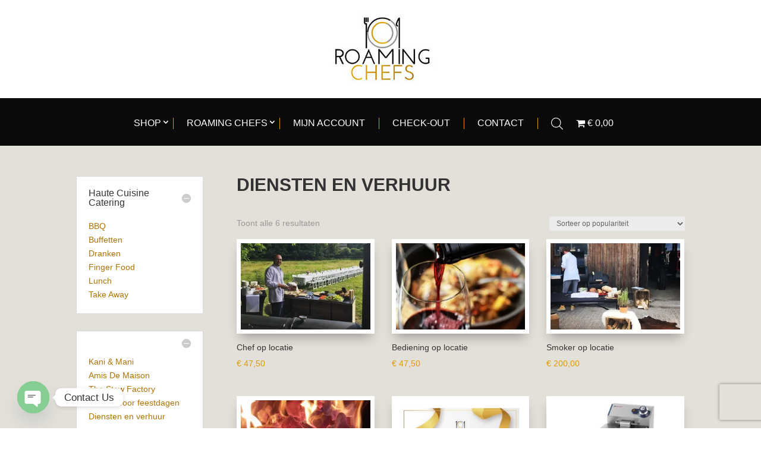

--- FILE ---
content_type: text/html; charset=utf-8
request_url: https://www.google.com/recaptcha/api2/anchor?ar=1&k=6Ld9SqQpAAAAAPpVpamMy_0ZkeAlavUZ28yMEPiZ&co=aHR0cHM6Ly93d3cucm9hbWluZy1jaGVmcy5jb206NDQz&hl=en&v=N67nZn4AqZkNcbeMu4prBgzg&size=invisible&anchor-ms=20000&execute-ms=30000&cb=qhq5gi9ehr1x
body_size: 48387
content:
<!DOCTYPE HTML><html dir="ltr" lang="en"><head><meta http-equiv="Content-Type" content="text/html; charset=UTF-8">
<meta http-equiv="X-UA-Compatible" content="IE=edge">
<title>reCAPTCHA</title>
<style type="text/css">
/* cyrillic-ext */
@font-face {
  font-family: 'Roboto';
  font-style: normal;
  font-weight: 400;
  font-stretch: 100%;
  src: url(//fonts.gstatic.com/s/roboto/v48/KFO7CnqEu92Fr1ME7kSn66aGLdTylUAMa3GUBHMdazTgWw.woff2) format('woff2');
  unicode-range: U+0460-052F, U+1C80-1C8A, U+20B4, U+2DE0-2DFF, U+A640-A69F, U+FE2E-FE2F;
}
/* cyrillic */
@font-face {
  font-family: 'Roboto';
  font-style: normal;
  font-weight: 400;
  font-stretch: 100%;
  src: url(//fonts.gstatic.com/s/roboto/v48/KFO7CnqEu92Fr1ME7kSn66aGLdTylUAMa3iUBHMdazTgWw.woff2) format('woff2');
  unicode-range: U+0301, U+0400-045F, U+0490-0491, U+04B0-04B1, U+2116;
}
/* greek-ext */
@font-face {
  font-family: 'Roboto';
  font-style: normal;
  font-weight: 400;
  font-stretch: 100%;
  src: url(//fonts.gstatic.com/s/roboto/v48/KFO7CnqEu92Fr1ME7kSn66aGLdTylUAMa3CUBHMdazTgWw.woff2) format('woff2');
  unicode-range: U+1F00-1FFF;
}
/* greek */
@font-face {
  font-family: 'Roboto';
  font-style: normal;
  font-weight: 400;
  font-stretch: 100%;
  src: url(//fonts.gstatic.com/s/roboto/v48/KFO7CnqEu92Fr1ME7kSn66aGLdTylUAMa3-UBHMdazTgWw.woff2) format('woff2');
  unicode-range: U+0370-0377, U+037A-037F, U+0384-038A, U+038C, U+038E-03A1, U+03A3-03FF;
}
/* math */
@font-face {
  font-family: 'Roboto';
  font-style: normal;
  font-weight: 400;
  font-stretch: 100%;
  src: url(//fonts.gstatic.com/s/roboto/v48/KFO7CnqEu92Fr1ME7kSn66aGLdTylUAMawCUBHMdazTgWw.woff2) format('woff2');
  unicode-range: U+0302-0303, U+0305, U+0307-0308, U+0310, U+0312, U+0315, U+031A, U+0326-0327, U+032C, U+032F-0330, U+0332-0333, U+0338, U+033A, U+0346, U+034D, U+0391-03A1, U+03A3-03A9, U+03B1-03C9, U+03D1, U+03D5-03D6, U+03F0-03F1, U+03F4-03F5, U+2016-2017, U+2034-2038, U+203C, U+2040, U+2043, U+2047, U+2050, U+2057, U+205F, U+2070-2071, U+2074-208E, U+2090-209C, U+20D0-20DC, U+20E1, U+20E5-20EF, U+2100-2112, U+2114-2115, U+2117-2121, U+2123-214F, U+2190, U+2192, U+2194-21AE, U+21B0-21E5, U+21F1-21F2, U+21F4-2211, U+2213-2214, U+2216-22FF, U+2308-230B, U+2310, U+2319, U+231C-2321, U+2336-237A, U+237C, U+2395, U+239B-23B7, U+23D0, U+23DC-23E1, U+2474-2475, U+25AF, U+25B3, U+25B7, U+25BD, U+25C1, U+25CA, U+25CC, U+25FB, U+266D-266F, U+27C0-27FF, U+2900-2AFF, U+2B0E-2B11, U+2B30-2B4C, U+2BFE, U+3030, U+FF5B, U+FF5D, U+1D400-1D7FF, U+1EE00-1EEFF;
}
/* symbols */
@font-face {
  font-family: 'Roboto';
  font-style: normal;
  font-weight: 400;
  font-stretch: 100%;
  src: url(//fonts.gstatic.com/s/roboto/v48/KFO7CnqEu92Fr1ME7kSn66aGLdTylUAMaxKUBHMdazTgWw.woff2) format('woff2');
  unicode-range: U+0001-000C, U+000E-001F, U+007F-009F, U+20DD-20E0, U+20E2-20E4, U+2150-218F, U+2190, U+2192, U+2194-2199, U+21AF, U+21E6-21F0, U+21F3, U+2218-2219, U+2299, U+22C4-22C6, U+2300-243F, U+2440-244A, U+2460-24FF, U+25A0-27BF, U+2800-28FF, U+2921-2922, U+2981, U+29BF, U+29EB, U+2B00-2BFF, U+4DC0-4DFF, U+FFF9-FFFB, U+10140-1018E, U+10190-1019C, U+101A0, U+101D0-101FD, U+102E0-102FB, U+10E60-10E7E, U+1D2C0-1D2D3, U+1D2E0-1D37F, U+1F000-1F0FF, U+1F100-1F1AD, U+1F1E6-1F1FF, U+1F30D-1F30F, U+1F315, U+1F31C, U+1F31E, U+1F320-1F32C, U+1F336, U+1F378, U+1F37D, U+1F382, U+1F393-1F39F, U+1F3A7-1F3A8, U+1F3AC-1F3AF, U+1F3C2, U+1F3C4-1F3C6, U+1F3CA-1F3CE, U+1F3D4-1F3E0, U+1F3ED, U+1F3F1-1F3F3, U+1F3F5-1F3F7, U+1F408, U+1F415, U+1F41F, U+1F426, U+1F43F, U+1F441-1F442, U+1F444, U+1F446-1F449, U+1F44C-1F44E, U+1F453, U+1F46A, U+1F47D, U+1F4A3, U+1F4B0, U+1F4B3, U+1F4B9, U+1F4BB, U+1F4BF, U+1F4C8-1F4CB, U+1F4D6, U+1F4DA, U+1F4DF, U+1F4E3-1F4E6, U+1F4EA-1F4ED, U+1F4F7, U+1F4F9-1F4FB, U+1F4FD-1F4FE, U+1F503, U+1F507-1F50B, U+1F50D, U+1F512-1F513, U+1F53E-1F54A, U+1F54F-1F5FA, U+1F610, U+1F650-1F67F, U+1F687, U+1F68D, U+1F691, U+1F694, U+1F698, U+1F6AD, U+1F6B2, U+1F6B9-1F6BA, U+1F6BC, U+1F6C6-1F6CF, U+1F6D3-1F6D7, U+1F6E0-1F6EA, U+1F6F0-1F6F3, U+1F6F7-1F6FC, U+1F700-1F7FF, U+1F800-1F80B, U+1F810-1F847, U+1F850-1F859, U+1F860-1F887, U+1F890-1F8AD, U+1F8B0-1F8BB, U+1F8C0-1F8C1, U+1F900-1F90B, U+1F93B, U+1F946, U+1F984, U+1F996, U+1F9E9, U+1FA00-1FA6F, U+1FA70-1FA7C, U+1FA80-1FA89, U+1FA8F-1FAC6, U+1FACE-1FADC, U+1FADF-1FAE9, U+1FAF0-1FAF8, U+1FB00-1FBFF;
}
/* vietnamese */
@font-face {
  font-family: 'Roboto';
  font-style: normal;
  font-weight: 400;
  font-stretch: 100%;
  src: url(//fonts.gstatic.com/s/roboto/v48/KFO7CnqEu92Fr1ME7kSn66aGLdTylUAMa3OUBHMdazTgWw.woff2) format('woff2');
  unicode-range: U+0102-0103, U+0110-0111, U+0128-0129, U+0168-0169, U+01A0-01A1, U+01AF-01B0, U+0300-0301, U+0303-0304, U+0308-0309, U+0323, U+0329, U+1EA0-1EF9, U+20AB;
}
/* latin-ext */
@font-face {
  font-family: 'Roboto';
  font-style: normal;
  font-weight: 400;
  font-stretch: 100%;
  src: url(//fonts.gstatic.com/s/roboto/v48/KFO7CnqEu92Fr1ME7kSn66aGLdTylUAMa3KUBHMdazTgWw.woff2) format('woff2');
  unicode-range: U+0100-02BA, U+02BD-02C5, U+02C7-02CC, U+02CE-02D7, U+02DD-02FF, U+0304, U+0308, U+0329, U+1D00-1DBF, U+1E00-1E9F, U+1EF2-1EFF, U+2020, U+20A0-20AB, U+20AD-20C0, U+2113, U+2C60-2C7F, U+A720-A7FF;
}
/* latin */
@font-face {
  font-family: 'Roboto';
  font-style: normal;
  font-weight: 400;
  font-stretch: 100%;
  src: url(//fonts.gstatic.com/s/roboto/v48/KFO7CnqEu92Fr1ME7kSn66aGLdTylUAMa3yUBHMdazQ.woff2) format('woff2');
  unicode-range: U+0000-00FF, U+0131, U+0152-0153, U+02BB-02BC, U+02C6, U+02DA, U+02DC, U+0304, U+0308, U+0329, U+2000-206F, U+20AC, U+2122, U+2191, U+2193, U+2212, U+2215, U+FEFF, U+FFFD;
}
/* cyrillic-ext */
@font-face {
  font-family: 'Roboto';
  font-style: normal;
  font-weight: 500;
  font-stretch: 100%;
  src: url(//fonts.gstatic.com/s/roboto/v48/KFO7CnqEu92Fr1ME7kSn66aGLdTylUAMa3GUBHMdazTgWw.woff2) format('woff2');
  unicode-range: U+0460-052F, U+1C80-1C8A, U+20B4, U+2DE0-2DFF, U+A640-A69F, U+FE2E-FE2F;
}
/* cyrillic */
@font-face {
  font-family: 'Roboto';
  font-style: normal;
  font-weight: 500;
  font-stretch: 100%;
  src: url(//fonts.gstatic.com/s/roboto/v48/KFO7CnqEu92Fr1ME7kSn66aGLdTylUAMa3iUBHMdazTgWw.woff2) format('woff2');
  unicode-range: U+0301, U+0400-045F, U+0490-0491, U+04B0-04B1, U+2116;
}
/* greek-ext */
@font-face {
  font-family: 'Roboto';
  font-style: normal;
  font-weight: 500;
  font-stretch: 100%;
  src: url(//fonts.gstatic.com/s/roboto/v48/KFO7CnqEu92Fr1ME7kSn66aGLdTylUAMa3CUBHMdazTgWw.woff2) format('woff2');
  unicode-range: U+1F00-1FFF;
}
/* greek */
@font-face {
  font-family: 'Roboto';
  font-style: normal;
  font-weight: 500;
  font-stretch: 100%;
  src: url(//fonts.gstatic.com/s/roboto/v48/KFO7CnqEu92Fr1ME7kSn66aGLdTylUAMa3-UBHMdazTgWw.woff2) format('woff2');
  unicode-range: U+0370-0377, U+037A-037F, U+0384-038A, U+038C, U+038E-03A1, U+03A3-03FF;
}
/* math */
@font-face {
  font-family: 'Roboto';
  font-style: normal;
  font-weight: 500;
  font-stretch: 100%;
  src: url(//fonts.gstatic.com/s/roboto/v48/KFO7CnqEu92Fr1ME7kSn66aGLdTylUAMawCUBHMdazTgWw.woff2) format('woff2');
  unicode-range: U+0302-0303, U+0305, U+0307-0308, U+0310, U+0312, U+0315, U+031A, U+0326-0327, U+032C, U+032F-0330, U+0332-0333, U+0338, U+033A, U+0346, U+034D, U+0391-03A1, U+03A3-03A9, U+03B1-03C9, U+03D1, U+03D5-03D6, U+03F0-03F1, U+03F4-03F5, U+2016-2017, U+2034-2038, U+203C, U+2040, U+2043, U+2047, U+2050, U+2057, U+205F, U+2070-2071, U+2074-208E, U+2090-209C, U+20D0-20DC, U+20E1, U+20E5-20EF, U+2100-2112, U+2114-2115, U+2117-2121, U+2123-214F, U+2190, U+2192, U+2194-21AE, U+21B0-21E5, U+21F1-21F2, U+21F4-2211, U+2213-2214, U+2216-22FF, U+2308-230B, U+2310, U+2319, U+231C-2321, U+2336-237A, U+237C, U+2395, U+239B-23B7, U+23D0, U+23DC-23E1, U+2474-2475, U+25AF, U+25B3, U+25B7, U+25BD, U+25C1, U+25CA, U+25CC, U+25FB, U+266D-266F, U+27C0-27FF, U+2900-2AFF, U+2B0E-2B11, U+2B30-2B4C, U+2BFE, U+3030, U+FF5B, U+FF5D, U+1D400-1D7FF, U+1EE00-1EEFF;
}
/* symbols */
@font-face {
  font-family: 'Roboto';
  font-style: normal;
  font-weight: 500;
  font-stretch: 100%;
  src: url(//fonts.gstatic.com/s/roboto/v48/KFO7CnqEu92Fr1ME7kSn66aGLdTylUAMaxKUBHMdazTgWw.woff2) format('woff2');
  unicode-range: U+0001-000C, U+000E-001F, U+007F-009F, U+20DD-20E0, U+20E2-20E4, U+2150-218F, U+2190, U+2192, U+2194-2199, U+21AF, U+21E6-21F0, U+21F3, U+2218-2219, U+2299, U+22C4-22C6, U+2300-243F, U+2440-244A, U+2460-24FF, U+25A0-27BF, U+2800-28FF, U+2921-2922, U+2981, U+29BF, U+29EB, U+2B00-2BFF, U+4DC0-4DFF, U+FFF9-FFFB, U+10140-1018E, U+10190-1019C, U+101A0, U+101D0-101FD, U+102E0-102FB, U+10E60-10E7E, U+1D2C0-1D2D3, U+1D2E0-1D37F, U+1F000-1F0FF, U+1F100-1F1AD, U+1F1E6-1F1FF, U+1F30D-1F30F, U+1F315, U+1F31C, U+1F31E, U+1F320-1F32C, U+1F336, U+1F378, U+1F37D, U+1F382, U+1F393-1F39F, U+1F3A7-1F3A8, U+1F3AC-1F3AF, U+1F3C2, U+1F3C4-1F3C6, U+1F3CA-1F3CE, U+1F3D4-1F3E0, U+1F3ED, U+1F3F1-1F3F3, U+1F3F5-1F3F7, U+1F408, U+1F415, U+1F41F, U+1F426, U+1F43F, U+1F441-1F442, U+1F444, U+1F446-1F449, U+1F44C-1F44E, U+1F453, U+1F46A, U+1F47D, U+1F4A3, U+1F4B0, U+1F4B3, U+1F4B9, U+1F4BB, U+1F4BF, U+1F4C8-1F4CB, U+1F4D6, U+1F4DA, U+1F4DF, U+1F4E3-1F4E6, U+1F4EA-1F4ED, U+1F4F7, U+1F4F9-1F4FB, U+1F4FD-1F4FE, U+1F503, U+1F507-1F50B, U+1F50D, U+1F512-1F513, U+1F53E-1F54A, U+1F54F-1F5FA, U+1F610, U+1F650-1F67F, U+1F687, U+1F68D, U+1F691, U+1F694, U+1F698, U+1F6AD, U+1F6B2, U+1F6B9-1F6BA, U+1F6BC, U+1F6C6-1F6CF, U+1F6D3-1F6D7, U+1F6E0-1F6EA, U+1F6F0-1F6F3, U+1F6F7-1F6FC, U+1F700-1F7FF, U+1F800-1F80B, U+1F810-1F847, U+1F850-1F859, U+1F860-1F887, U+1F890-1F8AD, U+1F8B0-1F8BB, U+1F8C0-1F8C1, U+1F900-1F90B, U+1F93B, U+1F946, U+1F984, U+1F996, U+1F9E9, U+1FA00-1FA6F, U+1FA70-1FA7C, U+1FA80-1FA89, U+1FA8F-1FAC6, U+1FACE-1FADC, U+1FADF-1FAE9, U+1FAF0-1FAF8, U+1FB00-1FBFF;
}
/* vietnamese */
@font-face {
  font-family: 'Roboto';
  font-style: normal;
  font-weight: 500;
  font-stretch: 100%;
  src: url(//fonts.gstatic.com/s/roboto/v48/KFO7CnqEu92Fr1ME7kSn66aGLdTylUAMa3OUBHMdazTgWw.woff2) format('woff2');
  unicode-range: U+0102-0103, U+0110-0111, U+0128-0129, U+0168-0169, U+01A0-01A1, U+01AF-01B0, U+0300-0301, U+0303-0304, U+0308-0309, U+0323, U+0329, U+1EA0-1EF9, U+20AB;
}
/* latin-ext */
@font-face {
  font-family: 'Roboto';
  font-style: normal;
  font-weight: 500;
  font-stretch: 100%;
  src: url(//fonts.gstatic.com/s/roboto/v48/KFO7CnqEu92Fr1ME7kSn66aGLdTylUAMa3KUBHMdazTgWw.woff2) format('woff2');
  unicode-range: U+0100-02BA, U+02BD-02C5, U+02C7-02CC, U+02CE-02D7, U+02DD-02FF, U+0304, U+0308, U+0329, U+1D00-1DBF, U+1E00-1E9F, U+1EF2-1EFF, U+2020, U+20A0-20AB, U+20AD-20C0, U+2113, U+2C60-2C7F, U+A720-A7FF;
}
/* latin */
@font-face {
  font-family: 'Roboto';
  font-style: normal;
  font-weight: 500;
  font-stretch: 100%;
  src: url(//fonts.gstatic.com/s/roboto/v48/KFO7CnqEu92Fr1ME7kSn66aGLdTylUAMa3yUBHMdazQ.woff2) format('woff2');
  unicode-range: U+0000-00FF, U+0131, U+0152-0153, U+02BB-02BC, U+02C6, U+02DA, U+02DC, U+0304, U+0308, U+0329, U+2000-206F, U+20AC, U+2122, U+2191, U+2193, U+2212, U+2215, U+FEFF, U+FFFD;
}
/* cyrillic-ext */
@font-face {
  font-family: 'Roboto';
  font-style: normal;
  font-weight: 900;
  font-stretch: 100%;
  src: url(//fonts.gstatic.com/s/roboto/v48/KFO7CnqEu92Fr1ME7kSn66aGLdTylUAMa3GUBHMdazTgWw.woff2) format('woff2');
  unicode-range: U+0460-052F, U+1C80-1C8A, U+20B4, U+2DE0-2DFF, U+A640-A69F, U+FE2E-FE2F;
}
/* cyrillic */
@font-face {
  font-family: 'Roboto';
  font-style: normal;
  font-weight: 900;
  font-stretch: 100%;
  src: url(//fonts.gstatic.com/s/roboto/v48/KFO7CnqEu92Fr1ME7kSn66aGLdTylUAMa3iUBHMdazTgWw.woff2) format('woff2');
  unicode-range: U+0301, U+0400-045F, U+0490-0491, U+04B0-04B1, U+2116;
}
/* greek-ext */
@font-face {
  font-family: 'Roboto';
  font-style: normal;
  font-weight: 900;
  font-stretch: 100%;
  src: url(//fonts.gstatic.com/s/roboto/v48/KFO7CnqEu92Fr1ME7kSn66aGLdTylUAMa3CUBHMdazTgWw.woff2) format('woff2');
  unicode-range: U+1F00-1FFF;
}
/* greek */
@font-face {
  font-family: 'Roboto';
  font-style: normal;
  font-weight: 900;
  font-stretch: 100%;
  src: url(//fonts.gstatic.com/s/roboto/v48/KFO7CnqEu92Fr1ME7kSn66aGLdTylUAMa3-UBHMdazTgWw.woff2) format('woff2');
  unicode-range: U+0370-0377, U+037A-037F, U+0384-038A, U+038C, U+038E-03A1, U+03A3-03FF;
}
/* math */
@font-face {
  font-family: 'Roboto';
  font-style: normal;
  font-weight: 900;
  font-stretch: 100%;
  src: url(//fonts.gstatic.com/s/roboto/v48/KFO7CnqEu92Fr1ME7kSn66aGLdTylUAMawCUBHMdazTgWw.woff2) format('woff2');
  unicode-range: U+0302-0303, U+0305, U+0307-0308, U+0310, U+0312, U+0315, U+031A, U+0326-0327, U+032C, U+032F-0330, U+0332-0333, U+0338, U+033A, U+0346, U+034D, U+0391-03A1, U+03A3-03A9, U+03B1-03C9, U+03D1, U+03D5-03D6, U+03F0-03F1, U+03F4-03F5, U+2016-2017, U+2034-2038, U+203C, U+2040, U+2043, U+2047, U+2050, U+2057, U+205F, U+2070-2071, U+2074-208E, U+2090-209C, U+20D0-20DC, U+20E1, U+20E5-20EF, U+2100-2112, U+2114-2115, U+2117-2121, U+2123-214F, U+2190, U+2192, U+2194-21AE, U+21B0-21E5, U+21F1-21F2, U+21F4-2211, U+2213-2214, U+2216-22FF, U+2308-230B, U+2310, U+2319, U+231C-2321, U+2336-237A, U+237C, U+2395, U+239B-23B7, U+23D0, U+23DC-23E1, U+2474-2475, U+25AF, U+25B3, U+25B7, U+25BD, U+25C1, U+25CA, U+25CC, U+25FB, U+266D-266F, U+27C0-27FF, U+2900-2AFF, U+2B0E-2B11, U+2B30-2B4C, U+2BFE, U+3030, U+FF5B, U+FF5D, U+1D400-1D7FF, U+1EE00-1EEFF;
}
/* symbols */
@font-face {
  font-family: 'Roboto';
  font-style: normal;
  font-weight: 900;
  font-stretch: 100%;
  src: url(//fonts.gstatic.com/s/roboto/v48/KFO7CnqEu92Fr1ME7kSn66aGLdTylUAMaxKUBHMdazTgWw.woff2) format('woff2');
  unicode-range: U+0001-000C, U+000E-001F, U+007F-009F, U+20DD-20E0, U+20E2-20E4, U+2150-218F, U+2190, U+2192, U+2194-2199, U+21AF, U+21E6-21F0, U+21F3, U+2218-2219, U+2299, U+22C4-22C6, U+2300-243F, U+2440-244A, U+2460-24FF, U+25A0-27BF, U+2800-28FF, U+2921-2922, U+2981, U+29BF, U+29EB, U+2B00-2BFF, U+4DC0-4DFF, U+FFF9-FFFB, U+10140-1018E, U+10190-1019C, U+101A0, U+101D0-101FD, U+102E0-102FB, U+10E60-10E7E, U+1D2C0-1D2D3, U+1D2E0-1D37F, U+1F000-1F0FF, U+1F100-1F1AD, U+1F1E6-1F1FF, U+1F30D-1F30F, U+1F315, U+1F31C, U+1F31E, U+1F320-1F32C, U+1F336, U+1F378, U+1F37D, U+1F382, U+1F393-1F39F, U+1F3A7-1F3A8, U+1F3AC-1F3AF, U+1F3C2, U+1F3C4-1F3C6, U+1F3CA-1F3CE, U+1F3D4-1F3E0, U+1F3ED, U+1F3F1-1F3F3, U+1F3F5-1F3F7, U+1F408, U+1F415, U+1F41F, U+1F426, U+1F43F, U+1F441-1F442, U+1F444, U+1F446-1F449, U+1F44C-1F44E, U+1F453, U+1F46A, U+1F47D, U+1F4A3, U+1F4B0, U+1F4B3, U+1F4B9, U+1F4BB, U+1F4BF, U+1F4C8-1F4CB, U+1F4D6, U+1F4DA, U+1F4DF, U+1F4E3-1F4E6, U+1F4EA-1F4ED, U+1F4F7, U+1F4F9-1F4FB, U+1F4FD-1F4FE, U+1F503, U+1F507-1F50B, U+1F50D, U+1F512-1F513, U+1F53E-1F54A, U+1F54F-1F5FA, U+1F610, U+1F650-1F67F, U+1F687, U+1F68D, U+1F691, U+1F694, U+1F698, U+1F6AD, U+1F6B2, U+1F6B9-1F6BA, U+1F6BC, U+1F6C6-1F6CF, U+1F6D3-1F6D7, U+1F6E0-1F6EA, U+1F6F0-1F6F3, U+1F6F7-1F6FC, U+1F700-1F7FF, U+1F800-1F80B, U+1F810-1F847, U+1F850-1F859, U+1F860-1F887, U+1F890-1F8AD, U+1F8B0-1F8BB, U+1F8C0-1F8C1, U+1F900-1F90B, U+1F93B, U+1F946, U+1F984, U+1F996, U+1F9E9, U+1FA00-1FA6F, U+1FA70-1FA7C, U+1FA80-1FA89, U+1FA8F-1FAC6, U+1FACE-1FADC, U+1FADF-1FAE9, U+1FAF0-1FAF8, U+1FB00-1FBFF;
}
/* vietnamese */
@font-face {
  font-family: 'Roboto';
  font-style: normal;
  font-weight: 900;
  font-stretch: 100%;
  src: url(//fonts.gstatic.com/s/roboto/v48/KFO7CnqEu92Fr1ME7kSn66aGLdTylUAMa3OUBHMdazTgWw.woff2) format('woff2');
  unicode-range: U+0102-0103, U+0110-0111, U+0128-0129, U+0168-0169, U+01A0-01A1, U+01AF-01B0, U+0300-0301, U+0303-0304, U+0308-0309, U+0323, U+0329, U+1EA0-1EF9, U+20AB;
}
/* latin-ext */
@font-face {
  font-family: 'Roboto';
  font-style: normal;
  font-weight: 900;
  font-stretch: 100%;
  src: url(//fonts.gstatic.com/s/roboto/v48/KFO7CnqEu92Fr1ME7kSn66aGLdTylUAMa3KUBHMdazTgWw.woff2) format('woff2');
  unicode-range: U+0100-02BA, U+02BD-02C5, U+02C7-02CC, U+02CE-02D7, U+02DD-02FF, U+0304, U+0308, U+0329, U+1D00-1DBF, U+1E00-1E9F, U+1EF2-1EFF, U+2020, U+20A0-20AB, U+20AD-20C0, U+2113, U+2C60-2C7F, U+A720-A7FF;
}
/* latin */
@font-face {
  font-family: 'Roboto';
  font-style: normal;
  font-weight: 900;
  font-stretch: 100%;
  src: url(//fonts.gstatic.com/s/roboto/v48/KFO7CnqEu92Fr1ME7kSn66aGLdTylUAMa3yUBHMdazQ.woff2) format('woff2');
  unicode-range: U+0000-00FF, U+0131, U+0152-0153, U+02BB-02BC, U+02C6, U+02DA, U+02DC, U+0304, U+0308, U+0329, U+2000-206F, U+20AC, U+2122, U+2191, U+2193, U+2212, U+2215, U+FEFF, U+FFFD;
}

</style>
<link rel="stylesheet" type="text/css" href="https://www.gstatic.com/recaptcha/releases/N67nZn4AqZkNcbeMu4prBgzg/styles__ltr.css">
<script nonce="LtKa0MeMNDFDOgEnF7uPPw" type="text/javascript">window['__recaptcha_api'] = 'https://www.google.com/recaptcha/api2/';</script>
<script type="text/javascript" src="https://www.gstatic.com/recaptcha/releases/N67nZn4AqZkNcbeMu4prBgzg/recaptcha__en.js" nonce="LtKa0MeMNDFDOgEnF7uPPw">
      
    </script></head>
<body><div id="rc-anchor-alert" class="rc-anchor-alert"></div>
<input type="hidden" id="recaptcha-token" value="[base64]">
<script type="text/javascript" nonce="LtKa0MeMNDFDOgEnF7uPPw">
      recaptcha.anchor.Main.init("[\x22ainput\x22,[\x22bgdata\x22,\x22\x22,\[base64]/[base64]/[base64]/[base64]/[base64]/UltsKytdPUU6KEU8MjA0OD9SW2wrK109RT4+NnwxOTI6KChFJjY0NTEyKT09NTUyOTYmJk0rMTxjLmxlbmd0aCYmKGMuY2hhckNvZGVBdChNKzEpJjY0NTEyKT09NTYzMjA/[base64]/[base64]/[base64]/[base64]/[base64]/[base64]/[base64]\x22,\[base64]\\u003d\x22,\x22w6IsCG0dOSx0woLCojQRQX7CrXUsOsKVWBIsOUhxRQ91GsODw4bCqcKLw5Fsw7EgR8KmNcOlwp9BwrHDuMO0LgwIKDnDjcO9w6hKZcOlwo/CmEZcw4TDpxHCscKTFsKFw5hOHkMQODtNwpxCZALDqsKdOcOmfsKCdsKkwpLDv8OYeFppChHCmMOMUX/Ct1XDnwAnw7hbCMOpwqFHw4rCkW5xw7HDnMKqwrZUN8KuwpnCk3HDrMK9w7ZwLDQFwp7Cm8O6wrPCvjg3WVcUKWPCpcKmwrHCqMO3wrdKw7IYw4TChMOJw5x8d0/[base64]/DmMK4wr7DhkkxbWwvwpcSwrkmw6nCh0bDrcKhwrHDgRQxKwMfwqIUFgcGfizCkMOsJsKqN3h9ADbDq8KBJlfDtsKRaU7Dh8OkOcO5wrwbwqAKaz/CvMKCwoLClMOQw6nDmsOKw7LClMOUwrvChMOGRMOIcwDDsnzCisOAZMOywqwNahNRGRLDuhEye0nCkz0cw4EmbWdFMsKNwq/DsMOgwr7CmkLDtnLCpGtgTMOtaMKuwol3Fn/Cimhlw5h6wrjClidgwpzCoDDDn1k7WTzDkyPDjzZew5gxbcKVCcKSLX/DmMOXwpHCusKCwrnDgcOsB8KrasO8wpN+wp3DtMKywpITwp3DrMKJBnfCuwk/wofDuxDCv1TCmsK0wrM6wpDComTCtz9YJcOlw43ChsOeJhDCjsOXwoAQw4jChjbCl8OEfMOMwpDDgsKswqMVAsOEBcOGw6fDqhjCgsOiwq/Ch07DgTgDf8O4ScK1Y8Khw5gewoXDoicTPMO2w4nCm0c+G8OGwrDDu8OQL8Kdw53DlsO8w6dpalFWwooHKsKnw5rDsjsgwqvDnkTCmQLDtsK7w7kPZ8KOwo9SJjZFw53DpHpaTWUvZ8KXUcOVdBTChk/CqGsrDgsUw7jCsngJI8KpJcO1ZCHDj05TDsK9w7MsbMK9w6JXcsKKwofCskIMWntHNnQoM8K5w4DCu8KQV8K0w7pmw7jDvxfCsRJdw6nCkHTCqMKQwq0cwq/DuFPCvW04wowWw4bDmQYPw4cAw5PCmWnCgx9PcG59cQpcwqLCqMOlCMKFcgI/Z8KowqPDisOjw6PCnMO2wqAKegTDoTEjw65WecO9wrTDqXfDqcKFw4o1w4nCoMKEXUTCkcKyw4LDvUwOKUHClMOKwq1/[base64]/DlnMpwojDn8OEIDzDiAvDmFxQw5M2LMOYwpkpwqvCmcKuw6zCiB0aecKWV8KtFyvCpFTDtMKQwqNmc8O2w6koFMOjw5lAwr9gEMKQV2nDrRbCq8O9G3cyw40/[base64]/DjWwgw7RuHBoZdQlwwpNDw5PCoTjDvQ7CsHlSw5QNwqM9w4d+R8KLDUnDpFfDvcKKwrxxNnJwwozCjjgHSsOASMKIHsOlMBEkBsKiBxpxwoQFwoZvdcKCwpfCocKSY8O/w4TDh0hfHGrCt23DkMKvSE/[base64]/DvVJCah3CsHnDu8KcHSzDpVh8w5XCnsOuw6fCjEE6w7hTIG7CmA1/w7/DisOFIMKreGcdKlzDvgvDr8O/wrnDrcO3wp3DnMO/w5B4w7fCnsKkXAIawrxTwrPCl1DDisOuw6ZMRsO1w4MdJ8Kfw5Vew48bAFLCvsKEOsOuCsO/wpPDt8KJwohoICIrw6TDmDl0RHvDmMOiZDAywozDmcKjw7EQD8OhaXtIHcKaGMOmwozCpsKKKMKAwq/DqMKeb8KjeMOCWS0Fw4w8Z3o5bcOTB3ByaUbCn8K/w6MAW0FZGsO1w6rCryoHLDh+LcK1w4DCpcOKwpjDlMKyKsOhw4HDocK/EmTDl8Ofw53DhsKgwoJuIMOdwqDCsDLDujHCkcKHw57Dn23CtFAIGRsxw7cLcsOfHsKawp5Yw4gOw6rDpMOCw49ww6fDsBxYw7IZTsOzKTXCknl/[base64]/w4QMe8O2M0LDlsOHw73DsUTDq1nDokMJwrjCu1jDtMOVT8OjVR9DI3DDsMKjwoZ7w4xOw7pkw7DDmMKFXMKtKcKAwoc4UyRYWcOaTXxywoM2BlIlwooVw6hIaBwSIQVLw7/DkijDmFDDg8OuwrYYw6nCox7DrMOPYFfDmXh9wpLCoWZlQBzDggxNw4XDmV0+wpDCoMO/[base64]/w4Ipw5bCpcK/w4jDoS7Cs8KkKXnDkD3CuDDCvHjCoMKEGMK5L8Oiw6nCnMKmTS3CtsO4w4YzZVvCqMOiOcKsMcOMOMOQQB/DkC3DtSrDoB8BKnACTXkhw5ILw53ChQ7DtcKtSE07OibDvMOqw74zw591TwrClcOCwpzDnMOBw7TChC7Du8Oiw60gwonDn8Krw65IMiTDhsKpb8KZM8KBXMK4HcKyQ8KCbh1+bQHDkXrCncOzbzrCqcK6w6/Cq8Orw73DpSzCsSoBw4rCnEcKUS7DpF9kw6zCu0LCjx8fZzXDiQl9NsK6w7pkNVXCu8OnK8OywobChMKpwrDCqsO2woEfwoEHwrrCtjh0AkUoB8Kbwrxmw65rwrQGwoXCt8O/OsKKOsOPSFoyUWsGwodVMMOpIsOBV8OXw7cAw7ELw5/CljxbDcO+w5fDoMOJwqEGw7HCmgXDl8OBaMKkB1AcdXvCjsOAw7DDn8KpwqHCpBjDiU4Sw4oDQcKiw6nDr3DCssOMc8KfXmHDhcKDexhjwq7DkcOyZEXDhQFjwr7DkU8qClAlAExMw6dlRRwbw5XCtAhmTU/DuXPCvcO4wq9Mw7XDicOpA8ODw4ESwr7CijhuwoPDhlrClxdYwplnw55sesKma8O3QMKwwpN8w5rDvQVJw7DDlTZ1w40Rw45dHMOYw60BHsK9csOKwr1OdcKAOXfDtibChMOcwo8zBsOhw5/CmFzCpsOFVsODOMKYw7kVJhVowpEwwp7CrMOswo9zw6ZaMWweDwzCr8KjRsOaw6fCkcKXw4dTwoMrKcKQXVfCu8K+w53Ci8OYwrIFGMK3dRrDgcKhwrnDt1Z/ZMOBHSrDq0jCuMO8IHwHw6NcNcOfwo3CgHFbHnJhwqnCsFbDicKVw77DpCLCscOBdwXDgEJrw65kw5jDiFfDpMO3wqrCvsK+UFwpNcOufUkQw6nCqMOleQV0w7sXwpzDu8Khdlg7JcKZwpApH8KsHwwEw4TDrsOlwpBqT8O/QMKYwqIow4AcYMO6wplgw6zCsMOHMWvCnsKjw7Rkwq1Hw6vDv8Khbn9IGcO1KcK1FmnDhx7DkcO+woQ1wpR5wr7CmVU4TFTCqMK2wobDtsK8wqHCjQw8PGRaw49tw4LCi0RXLyDCoXfDkcO3w6jDvDbClsOHI0DCqMO+XS/[base64]/CuzHCncOXPcKAYTt4eRADw7PDsTAHw5/CosKGwozCtAlpERTCmMOXJcOVwp1MYTkMZ8KcacOLBH88SWbDk8KiW3t/[base64]/DtcK/[base64]/CvQ7Cm8Orw6cTw7nCq2/CscOLwq7CmH9oV8KKw5dcw6oXwq1yY0bDk01ZS2PCqsOXwq3CiWdmwppfw40Iw7PDo8OyTsKmYXXDmMOowqjDisOIK8KYYjLDhTRNYcKoMnJ+w6jDvmnDjsORwr5/JDcmw5ZWw4fCisKDwp/DicKpwqgUIMOGw6wawofDrMOSL8Knwq1fFFTCmCHCg8OnwqXCvR4Mwrc1csOKwrvClMKIWsOew4RBw4/CsVkqGjE/[base64]/[base64]/CkRk6bcOnV8OIw5HCjmpkwo7DmipVLkfCuCMjw6Ybw6TDhDB7wqodGRTDlcKNwp/[base64]/DozI7IsOfw7sRwqbCmRDDjRXDhcKgwrl/MxcuSMONFzPCqMOoKVjDs8OYwohOwpZuMMOsw5B6ccKtdWxRdMOPwr3DlC5mw5PCpzXDrWHCkyvDgcO/wqlWw5LCmy/Dri1Iw4EmwoDDqMOKwqkOLHbDk8KEaBF+EHRVwokzOX3Cn8K/UMK9Jjxrw5c9w6Jqf8KsFsONwp3DrcOfw6nDqAt/VcKMSVDCokhuHTABw5BEQlcvSsKOEXpCC3JOfid2FxstNcOrGU9xw7PDrgTDosKmwqwXw6zCoUDDlmBaaMKJw6bCl10+IsK/[base64]/DhMOMwooFwofDv8Kyw7xMQ016wonDucOvwrbDv8Kxwo4qa8K/w7zDmsK0R8ObLMObChpxDsOEw4nCvgQBwqTDukM9w5VPw6nDkiFoQ8KDBsKIY8OWY8Ozw7UuFcKYKjfDrsOiFsKbw5AhUl/DkcKgw4vDvj7Cq1QmbFNcG3YJwr/CvB3DrE3Dv8KgN0DDk1rDvTjCuk7ClMKawqFQw4kXTBsewovCgww2w6bDjsKEwrHDl0B3w6XCs3I+Wn1fw7xaSMKowq/CtV3Dm1/DvsK9w6gBwps0VcOhwrzCuSwrwrxxD3MjwrlvJTU6bWF4woJRU8K4OsOaH2klA8K3OBLCjVHCtgHDrMK/wqXCg8KpwodKwrowMsOsb8ODQDNjwrYPwoBnBE3DicOHD0t7wqTDk2XCqhPDlh7Cuw7DqcKfw6NTwqFJw5loYh/CiFvDiSrDo8O6ViQhWcOfc0cMZ2/Dvj0wPWrComZFR8OSwoQSGBBOThbDnsKBBVJwwrrCsFbDt8K4w6oxA2nDjsOOY3zDph46TMKBdEAfw63DtjDDj8Kcw4xkw6AwBcOFUGLDpsKuwpgwRl3Di8OVcAXDpMOPQ8OPwqzDmxEgwo/CoU5Sw48vG8OHLVbCvWTDoAjCicKuBcOcwq8MDsOAOMOtHcODJ8Kua3bCnwNweMKvM8KmeQICwpPCtMOGwo1JXsOidEDDsMObw4nDt1g0SsOdwoJ/wqQdw4TClnwoMMKww7dvGsO/wqwLTFp9w7PDmsKkKMKbwpHDisKdJ8KAEh/DlsObw4tfwpvDpMK/[base64]/w4UJwprDosOjw7nDoztGFTgYw5tgw4oELg/CoTYDw6TCr8OaDRoDAsK/[base64]/w7vDvSwqwp0awrzCiCXCuk7Ch1/DqcKCwqB4EsKNJcKXw6ZdwqfDuizDgMKSw77DjcO0FMK5U8OdeRIbwr3CkhnCuR/DqUR9wptRw6XCkcOVw5FtEMKLRMOKw6nDucO2c8KhwqbChFjCql7CggLChElrw6Zdd8Kqw5JLTAcyworCtV5tQWPDmgTCocKyZ0tpwo7CiT3Dmi8xw61Yw5TCscOYwpU7Z8KhAcOCA8Olw7ZwwojCtR9NF8K0JcO/w57DnMKmw5LDlsKSV8Ozw7zCi8KdwpDCmMKpw61CwrpmE3gFecKXwoDDnMONFBNDMFRFw4l8OGbCqsOzDcKHw4fCrMOPwrrDj8OkJMKUXCzDlcOSKMOrbn7DscKKwrIkwqfDhMKJwrXDsRjDmy/DmsK/f3vDqmPDrgxwwpfChcK2w4A2wrTDjcK+E8K+wprCs8KowqtxeMKHw5PDhgbDtlvDrivDvjLDucOjdcOCwpnDjsOjw7nDgMODw6nCsm3Do8OgfMORNDrCosOlM8KgwpUADW98EsOYc8KbaVxcbx7DhMKmwo7DvsOtwqEywpwbMhDChUrDmE/CqcO7wp7ChA4Mw71LCCMxw77CtzrDkSBjWVvDsRlmw6jDpRnCmMKWwqTDojnCrMKzw6l4w6YowqlJwoTDvcOSw5rClCVyHiksTj44wpTCncO9woDCocO7w67DkXvDqicvYV5DGsKQN1zCmy0Hw7TCusKGJcOZwqd/[base64]/w43DsMOTwqwqw5Yuw4HDjcKTcgTCmsOlKsORwplFZsKCdCFrw454w6HDlMKsIxU7wp4rw7DDh1ZgwqJ+JgFlP8KXXwHCt8OZwoDDlz/CpjULB0MOA8OFa8OawrbDmyp2SULCusOHE8OoQm5TCz1fw5rCv28DPloGw7jDqcOiw4QOwqfConEaXBcqwq3DujcBwoLDtsOUw7Irw643DVPCqMOGVcOlw6UnFcK3w4dTMgrDqsOOZMOSR8OoZDLCk3HChgrDhE3CgcKOWMKXFsOJNH/DuhPDqAzCkcKcwrDDs8KEw6YQCsO7wqtKayPDhFXDhUDCpn3DgzMYS0TDt8KVw4fDgsKDwr/ClD5sSGnCngN+X8Kiw53CsMKtwoXCuSLDkBcjWUQQMEJlWk/DpU/CjcKkwo/CiMK5O8OLwrbDpsOdIkjDuFfDo0bDu8OtIsOnwqrDqsKvw6/Do8KcGDVLwr1vwprDm0x+wrjCosOmw4sTw4lxwrDCjMKpQiHDgHLDvsOowo8yw58pPsOcw4PCnWHCrsOqw6bDssKnczjDlMKJw47DgG3DtcKTelLDl1Ipw6bCjMO2wrYUNMOAw6jCsUZEw5R6w7/[base64]/GlQyRz4xwo7ClMO2wpdiX8OiwqM+w5pLw5LCo8OFNQxuKljCsMOFw4LClHPDpMOPRsK0BsOCfSTChcKdWsO0PMKtfALDtTQkSl3Cr8OkKsKiw7LDhMKnF8OSw6wswrIZwqbDowpjbSPCumHCqB5NDcOkW8KmfcO0YMKTAMKgwrcqw6XCkQrCgMOQBMOpwozCsX/CrcK6w5ISUlAMw6EfwqvCgCXCgBTDnjQZT8ODE8O4wpVQJMKPwqRnV2rDi2l0wp3DsDXDnEtiVgrDrMOIDcOhEcOWw7c7w68oSMObE2J2wozDjMOmw6zCocKGNTU/IsO4M8K3w7rDk8KTFsKHAcOTwolCIcOGVMO/ZsKPIMOiSMOCwrzCkBc1wo9dWMOtVF0EYMK1wprDq1nCkwdcwq3Cr3fCncK4w7nDjy7CtcKWwq/DrcK4RsOgFCjCgsOxLsK9MjFoWVVcWynCtGRow5TCsS7DokPDmsOBC8OvV2QKJ2rDjcKowogSQRrCrMODwoHDusO/w7wdOsKQwrdoVcO9PMKHB8Kpw5PDucKKcGzCjjEPMV5Bw4QSUcO9Bz1TSMKfworCgcKUw6FOFsOkwoTDjAkpw4bDncORw4/CusKawpVlwqHCj3bDq07CosKMwofDo8OVw5PDsMO/wrbCucKnH24jFMKqw4ZmwrB5US3CvyHCt8Kawp/Cm8OBEMK/w4DCi8OZDREgUS1yS8KaTMOOw5PDnGrCllsjwrnCi8KFw7DDvSLDtgTDo0fCp2LCmzsNw5wFw7g+w4gIw4HDvA8qwpV1w7/CpcOnFMK+w69XbsKDw6bDtHfCpUdBT1VSNMKafk3Ch8KEw4N1Rg3CqMK9LsOIDjhewq19bltjBx4Zw7skajk4w5sQwoBBaMOpwo5yJMOdwq/[base64]/w7U2wo0Qwr8NXlPCojdtJRwqFMOJckHClsK0F2HCu30eJl9Ew7srw5vCkRQBwpQqES7CtCVKw4rDgjI0w6DDllXDsnAGOcOJw77Dl1MKwpfCpFx4w45mG8KfRMKqdMK/[base64]/[base64]/DiQIPKMKSwq86wrh9w7h1Mk40e8OrwqVOeAE/w7ZIwpTCn2sscsO1cxwKJS/CllPDuR5kwrd5w6rDi8OtOMKeBHdFR8OpMsO+wrAmwrNjOR/DoQ9EFcK7ZmHCgT/Dh8Oow6w0QsOsXMOJwpxRwq9sw63DpG1Zw5I/[base64]/[base64]/CoQZkwpHCiMOHwoXDnsKcEsKJwowlBFZic8OYw4PCtyIDGTfCp8O8Zk9HwqvCsDVBwrZiE8K+KMOUfcOjUxonGMOjw47ClFA/wrgwKcKnw7g9KUjCisOgwozDssOZR8OEKVnDgQ8owqQiw4YQIAjCmMOwJsOkw6p1QMKzShDCicOkwqzDl1cSw6NvXsKIwrpYXcKdaXJ6w5EDwoHCqsO7wrtgw4QawpYVZlrDpMKLw5DCs8OnwoI9DMO/[base64]/XMOJw5jCksODKMO7wq3CrU0SPcOsEmzCg3x8w6TDuSTClXp3bsORw4IAw5/Cp1R/[base64]/[base64]/[base64]/CsCU7wrvDt8OHwpLCvhV+a8OlDmMfXsKWw4J5w4QlBUDDiVcAw4ZMwpDCscKyw45VL8OWwpfDlMOocVzDosK6w5wswp9Jw5oxY8KswqhBwoBpKAXDtE/CssKUw7gBw604w5jDnMKvDsKtai7DvsO0GcOzLETClcO8DgrDm09efEDDqwDDvVw5QMOVHMKnwqPDtsKidsK1wr0Ww5IwSnMwwrI6w7jClsOQY8OBw7wLwq4LEMK2wpfCocOowp0iEsKow6RUwp/Cm27CqMKnw4vCisO8w6RED8OfQsKpwonCrz7CpMKBw7IlCBUmS2TCj8K4ZEYhDcKse2nChsOKwrnDuwEpw5jDgUPCtAPCmgZ4H8KAwq/CtlF3wpPClXZCwoTCnz/Ct8KMPkgAwp3Cq8Kuw73DmUTCk8OpAMOcVzYOOBV1Z8ODwo3DrG1daxnDmcONwqbDmsO9fcKHw4MDZWDCmMKBaRUnw6/[base64]/[base64]/Kis2DFEcw7RUaMOww7/CgsOIw4DCtkvDnA7DkMOsasKHe31bwog9SRd1HcKtw4sIE8K/w5jCs8OjEGQvRMKjwp/ClmRKwq/DgizCuCocw4xnSCU2w4vDlGpPZU/[base64]/[base64]/AcOxw4V3w6vCs8OewpETwrYlwpYBX8Kywr3CqsKJSmPCoMOawqIVw4fDlz4ew43DkMKnfkE9QzPCizxNPsOIVHvDpMK/[base64]/DjsKewp07w4Yuay8/Il9Mwr5xw4rCjVE9HsKAw4rDs3EROlrCnRwOOMOTZsO1embDk8KDwrofDcKpDjRRw4Fkw4jDu8O6Bz/ChWfDnMKVPUAkw7jCg8Kvw63CisOswpnCrXsawpvDmhvCjcOnEGJDR3xXwpXCtcOowpXCg8KMw5doUxh2Cl4EwpjDiHvDqEjDu8Olw7/DsMO2ai3DujbCqMOgw57ClsKIwoc3AGHCpTcWFhTCscO7FknCtnrCpcOFwpnCkEg/dxksw47DgGPDiB5NbnBaw5vCrRFPTGNjPMK6McOvKFTCjcK0RsO5wrI8THdKwozCicOjMsKTJCxTBMOjw6zDiT7CnFQ8wojDmMOWwoDCjMO+w4fCqMK8wqghw4fCnsKiI8KkwpLCughnwpsqUnXCksOOw7PDlcObO8OBZ3XDoMOHU1/[base64]/ChsKFwqAuegVlwozClTzDtAsnIcOYwpFawq1WSMKmQsOwwoLDkkk1fH1RUXfDllDCvinCmMONwpzDm8KPGsKzGm5KwprCmDspG8KMw4XCpkImBWfCpBJcwohwBMKbOjzDucOcCsK5dRVlays6YsOvFQ/CucOwwq0PFnskwrDCh1dYwpLDu8OWQhkSaAB+wpBrwrTCvcObw43DjiLCr8OGFMOIwprCmwTDm2/CsQsHdcKoWyzCm8OtXMOnwqd9woLCqQHDjMKrwr1uw5dIwoDCoz9JccKMR1EBwrxVwp00wr/CtTYGRsKxw4VpwpHDt8O5w7vClw0DJSnDhsOQwq8Ew7DDjw15W8OYIMKYw5lBw5JaYwDDp8Kjw7XCvBRpwoLCh3gbwrbDlE14w7vDpUN6w4JjOD7Cm3zDqcKnw5TCqsOHwrx6w5nCp8KnDGvDv8KsKcK/woxLw6wNw7nCpyIswrIAwqLDiwJ0wrbDsMOXwqxmfgDDtSM/w4jCpxrDsVDCsMKMGMKfb8O6wprCt8Kkw5TCksKcCcOJwrXDncKzwrRvwqFpNTJ7ejQtYsOqByHDrcKFbcKgwpN5AVF4wqZ4McOWKMK8ZsOsw5MWwoZyGcO2wqlUPcKHwoEZw5F3ZMKfYsOgJMOAIH5vwrHCkyfDrsKywrLCmMKxWcKRF2MUKXsNQ2l5wqwZBl/Dj8O1wpQOORghw6oKChnCsMKow6DCiG3DlsOKeMOrLsK1wr8HRcOoDSZWSk4kcBPDmBXDjsKAYMK+wq/Ck8O7UhXCmsKAHBLDoMKCdjgCWsKeWMOTwpvCoCLDoMK4w43DqcOAwrbCsGB7DEomwq01J2/DvcKFw6ANw6UcwokEwpXDpcKfKgIDwr1ow6bDrzvDtMOZFcKwLsOXwqHDgMOYSF47woswRHMTP8KJw4LCnAvDl8KQwog/WcKyLDA3w4rDvl3DgijCjk7Cg8Omwr5NXcO5w6LCmsKYT8KqwolXw6vCvkzDlcOoU8KcwoQswr1uVFg2wrbClcOFCmBqwqFDw6XCumNbw5oiD24wwrR9w77DpcO7ZHEJdSbDj8OrwoU1dMKqwoLDkMOeOsKfJ8O8NMKpYTzCn8KNw4/DksOMChcyQXrCvlE7wqfClg3Cg8O5H8OoL8OFSwN6NcKlwqXCkcO7wrJ2JsOmIcKBRcOYc8KLw61Tw786w5HCo2Qzwq7DtiRtwoPCoB97w4nDvzN5SkUvfMKUw6xJPsK8JsOtWMOLDcOiaHQqwot/DS/DmcO7woDDrWPCkXA/[base64]/w5LCiHXCkk45wocZZMOBLyJewp5/LVjDu8KPw6BDwohVWV3DtG4qScKMw4FABcOcZGLCsMO7wofCrgzCgMOJwrtXw5FWcsOfNMKqw7rDvcK/ZD/[base64]/CnzF/wocswqzCnmF1MFUCUsKtIzI+Y8Oxwrgvwpgkw5UrwpsEcjrDoBMyC8OKaMKpw4HCqsORw5/CuVhhTcO8w6Z1XsKVOBsiWFEQwr8ywqwhwq/DpMKnHMOIw7nDjMKkSysWIFzDh8OfwpEkw5VYwr/Dhh/CrsKQw49YwrTCoAHCp8ObDwZDHSDDjsKvVnYJwrPDglHChcOSw503KmYAw7RlEsKjW8Ktw74Gwp1kEsKpw5fDosO1F8K2wp1VIjjDnVloNcK9ZzXClnB8wp7CojIRw4oAGsK1ZhvCviTDosKYe2bCongew6tsCcKQOcK7UFQGQg/DpGfCgsOKVz7CoR7DvCJbOMKsw78Sw5DDjMKTTzd8Dl0UP8OCworDqcOvwrTCskl/w4FjNHvCh8ONFWbDncOEwo0sA8OqwpnCjRg+fcKrRlvDrHfDhcKZTxVHw7l9YWDDtQY6wpbCpQDCpWJbw4Qhw67DgyQ9TcOcAMKswosaw5slwpEMw4bDnsKKwrHDgw7CmcOLHQ/DjcOySMKuZGfCsjNwwqhdKcKiw7DCtsOVw51dw5N+wrAfSBrDi37DuQIjwpfCnsOtY8K6e2kowr0+wrvCkcK1wqDCn8K5w6PCgcK4woZ0w5E6PRAuwrIOdMOMwozDmR5kPTAtLcOPwoDDhsOCK1zDlkHDpCJ/HsKpw4PDlsKEwo3Cj3o1worCisOPd8K9wo8JLwDCgsOFMTRCwq/CtRjDpzEKw5hbChdhYFbDiEbDm8KjHxLDtcKXwoUGUMOHwqHDgMKkw5TChcOvw67CkzHCqWHDpcO4LGnClcOfXjPDvMOUwobCgD7Dn8KTPHjCtcKJR8K2wozDiiXDlgF/[base64]/CucOGw5hRRj4gwrjDvXBWwqh2e8K6w7bCtld4w4LDh8KHPMKFByTCvQfCkmVTwqwjwpM3KcKBXn5ZwobCksOfwrPDhsOSwr3Dm8OvBcKtZMKAwpfDscK9wqrDrcKTCsOkwpkfwoVoIsO3w6fCo8Ouw5zDkMKAw5/DrzI0w4/ChD1PVTHChH/CijsnwpzDj8OpccOZwpfDmMKxw69KVBPCpUDCtMK+wqXDvio9wpJHe8OSw7nCu8Kaw4LCgsKTJcKMLcKSw6XDpsOCw6TClALCk2Awwo/[base64]/Ctg7Dt8ODZ2YgwoUsw408w6dpJwQow7ZSw4zClzJrLMOzO8KMwqtqLmUTA1bCmSUMwrbDg0nDpsKneEHDl8O0I8OUw5LDjMOSEMOTEsOWQ3/Ch8O0KSxew495XcKGHsOvwq/DsAA/DHrDmhc7w69yw40HeFYEIcKYX8KqwqYbw64Aw7ZDVcKnw7J7wplOXcKbLcKzwoU0w57CmMOPIhZiQjPCusOzw77DiMOyw5DDpsOCwr5xNSnDosO0UMKQw6fCtBYWZMKJw7QTBk/CsMOUwoHDqhzDvcKGFyPDswzCiWQ0VsOGFl/Cr8OSw71Uw7nDrENnBVA0RsOCwqccCsK0w6kGC0XDpcK+YBfDlMOEw4gLw5LDkcKzw5ZZZyoLw6fClx1kw6FUdDY/wprDmMKOw7jDqsKuwoQewpLChgoEwpvCiMKIPsKxw75GS8OYBVvCh1zCvsK+w47Cu2FPR8Oyw5gUNFo6cEHDjcOEQEfDlcKzwp5pw48IUGTDjxw7wobDtsKLwrTCosKpw79lRXocN0gkeR7CnMOdcXlUw67CtRLCgUQawoMXwrEiwo/CpMOwwqcxw4PCmMK7wqXDjDvDoQbDgAZnwrhmAk3CucO3w4jCrMK/w6PChcO5L8KOccOQw6vCiX7CksK3wrNlwqbCjFsNwoDDosO4HhA4wo7CnCrDnSXCkcORwpvCgVlIwqpywp/DnMOyC8K7NMOlVCAYeAgHL8KpwopCw5w9SHYyQMKbJV8eAx7DsmV2VsOzMh8hBsKLCnTCgnbCtX4mw61Mw6TCi8O/w5l8wqfDixM7NztFwrHCosK0w4LCoUbDky3Di8KzwoxVw57Csjpnwp7CpB/[base64]/[base64]/CcKAW8KxUzTDhsKxw6MvLlfDs8KTBVHCsWXDmHDCvSoUajHCqFbCnWhLP2l3TsObZcOEw45vPmrCpxx0CcKmaBV6wqcVw4LDtcK5BMKSwpnCgMKjw6NRw4hKIcKcA23DncOtV8K9w7DCmwvCl8OVw6QyLMOdPxjCrsOxBUh/[base64]/[base64]/ChGvCpHUmfMOgwozCuSkcfDJ+wqfCt8OawrEnw4pCw63CnyEWw7TDjcO2wrA9G3TDk8KYLVJqHH/[base64]/DiA5MXHMRMHVuw55gw4TChATCnj3DuVd+w6piLF8VOxzDgMOvNsOww4UxDgMIQhvDhsK5ekB8HVwWZsOJesKjAQlGYCLCqMOpU8KCYmNaP1doU3Ecwp3Cjmx5BcKsw7PCijHDmhh/wp8HwrU3QkgbwrnCkV3CiVbDkcKiw5dGw4UXYcKFw7EAwpfChMKHZn/DicO3RMKHNsK8w6/DvMK2w4bCgD3DqTwrEATCi34nA2vCg8Kjw6QiwozCiMK5w5TDqVUywr47JljDnRoLwqLDj2/DplF7wrDDiFrDgzvCmMOsw6JBWMOaMsKbw5LDncKJc2Acw5/DsMOyMyQWbMOBYB3Dsh4Rw4rDu2pyb8OAwph+ORjDpmREw73DlsKawpckwrxkw7/DusK6wo5FEG3CmCZhwpxIw7HCpMOJVMKTw7zDgsOyFwJow7QmHMK7BznDoi5VWVbCk8KLD0PDl8Kdw4/DkXV8wrTCp8OnwpY2w4zCvMO5w5XCsMOHGsKUZlRqYcOAwoFWaFzCsMK6wpfCmwPDhMOUw5bDusKjRhNKeQPDuBjCgMKkNR7DpAbDmCDDksOHw5pmwqZDwrrClMKWw4HDncKGdD7Cq8KswohcXwo7woF7McKgC8OQBMKjwoxVwpPDisOCw7hIV8KPwo/DjA4Awr3DnMOUY8KUwqRvd8OOTMK/[base64]/w5PCrsOsw4IMCMOrw6DCqMKKL8K7woMGwp/DrsKswqzCpcOwKAEzwpJ+Uk/CvUfDq3XDkWPDilDCqMO8H1Qbw5jCmnLDgwEoaA/CmcOoPsOLwprCncKFE8OGw7XDlMORw5d8clcbd0QvUAYxw4TDsMOVwrLDtzUJWxQfw5TCmSpJfsOhSGZSbcOSHH4Pez/CgcORwowOOFXDrnTDtXPCpMOcdcORw6czWMOkw6/DpEPClhXCnQ3Dv8KKAG9gwoRAwoTCqHLDrRc9woBnDiIgQ8K4LsOqw5jCmMOHfx/DusOte8OAwoI5FsKRw7IAwqTDozcgGMO6Rh8dT8KtwpJ2wozCnynCjXA2KWPDl8KYwpwEw53Cl1rCjMKZwoNTw7hNLS/CohJfwojCrMKMJsKtw70zw5tQYcOgREgsw6zCswTDs8OVw6orSFE6IRjCmHDCtHEhw7fDgkDCrsOSfATCn8OUajnCh8KYPAdQw53Dg8KIwqbDucOqfWMvUMOaw45YDgpkwrUSecKOecKcw7J/[base64]/ClMKCNB59LTdfCX3Duy7DicOPdWrChsO6S8KxbcOdwpo0w5gRw5HCu0ddf8O3wq8IfsOmw7LCpcKIKMOlVyjCrsKBGVXCq8K9SsKJw7jCiEjDjcOTw4bDlRnDgDDCtQjDrzslw6kBw5gMEsOkwqgjAQZCwqPDjirDosOKZ8OvBVzDr8Oxw7/CqXcIwqwofsOow6w3w4N+C8KnQsOkwrdeIUsmMMOCwp1nRcKcw4bCisO5FMKbNcOGwoHCukw7MQAiw5lsFnrChD3CuE9JworDvFFVfsObw5nDkcO1wpcjw5rCgld/IsKOFcKzwphLw77DlsObwrnCs8KUw4vCmcKWMUbCugNYYcK1PXp7d8KUEMOtwr7DmMODbA/[base64]/KcKNw4d8wpJVwpPDusOIWjRQXMKnw4jChlzDjndZFcKIMj4vCGDChUsJAEnDuhDDp8OSw7XCkUN+wqXCp0QrbG59WsOewqkaw6liw5pyJU3Crnglwrl2ZgfCjA/[base64]/Ct3TChRfCmnXCs3J2w4kbwox2w5RswrE4w57CtcKrfsKiTMOVwp7Cn8O+w5Fqe8OLFiDCpsKMw4jClcKSwoQVGDbCjkHCvMOYNSQZw7jDhsKONBrCsk3DtRpYw4rDocOGfBVoaWw1wooNw67Cq3w+wqBHMsOmwo86wpU/w5bCsAJgw41MwovDhmRlHcKTJ8OwO0jDkWVFfsO5wrx1wrzCjzBdwrxiwqRyfsKcw41swqPCo8KZwoc4BWLCg3vCkcKuURvCusOFJnPCp8OcwopcLjMrMSkSw74CRcOXFW9fTXwjGsKLMMK6w6gHMzzDgWk9w64jwot/w6LCjWzCtMOBXkdiWsK7CAZUOk/DmWRtNsKxw6gufMK6M2bCihZ2AFXDhcOGw43Dg8KUw6HDmXHDjMKQOh7CncKVw7/CsMKcw7FhJ2E2w5YYL8OOwptOw7kQDsODNz/DocK/w4jDscOIwo/[base64]/w4d0w686w613F1/CrcOnHi3CnsKrL1sCw4bDiBAfeTPCjcKMw6Ubw6oYEQtCQ8OEwqnDkGbDucOHTsKjQMKWC8OVSVzChMOww5TDmSw/w6zDg8KbwrTDhTEZwp7Ck8K9wqZgw7N+wqfDl0cfOHzDicKWQMOUw5IAw6/CnzvCvQxAw7l+w6XCiT3Dhg94D8O9BC7DrcKTRSnDkB54D8OBwovCi8KQXMK3EkdLw4x1f8KBw67CmsKww7jCrcKzdx8zwrjCqHV2FsKbw5/DhR4LNnLDnsOKwrFJw77DnUQ3HsKdw6zDugjDhGoTwrLDt8O7w7bCh8OHw50+c8OzcH4Uc8OLEmETNRohw7bDqyFAwrVJwoFBwpDDix1SwpTCoDIVwpl/wpkhZSPDi8Oww6tgw6R1NB9Bw414w7TCn8OhPy9gM0HDkXbCmMKJwrLDqSYXw4Qfw7rDmjfDhMKzw53CmXpxw7Z/w4EHS8KiwqXDqTvDvmBoYXxkwqTCqzbDgw3CswNuwofCuwPCn3wZw44Pw6jDox7CkcOsX8OJwonCgsOUw65PDDt0wq5Lc8Kxw6nCkFHCosOXw51Jwo3DncK8w43ChHpdw4vDpAp/EcOvZghmwrXDq8OJw4vDkWptQcO5eMOfw4taDcOzb38Zwo06YsKcw4IVw7xCw4bCkhEvw6rDjMKow4jCr8O/[base64]/w47CgAfCiR5lXksgwofCjxFYa2LChcK9dAfDnMOGw7FWM27DoBPDncOhw7A6w6zDrMOySxnDhsOUw59XLsKEwqrDqsOkP0UvC2/[base64]/Cs8OwPcKzcDbDuyLDjwkUwocOaT/CicK2w4IXeWPDpzbCosOvcWDDi8KlTDZoD8OxEg59w7PDuMKFXWkiw5lrCg4Jw6Q8Kw7DnsOJwp0iIMOJw7rCn8OcIxvCjsOgw43DmhXDrsO/[base64]/CoWrCkkDCksK1RcO8L8KcKFrDssKnwpbCn8O1VsO3w7DDp8OhDMKbEMKDesOKw50FFcOlGMK/wrPCl8K5woRtw7Z7wo9Tw4Ybw5/CkcKMw7fChcKMYxUjOgkIdREpwqcowr7DvMOlw6nDmUnDqcODMT8zwpIWDlUrwphjYmXCpQPCjQ1vwqFiw65XwrtWw69EwqvDuwMlQcKsw5jCrCpbwqnCnW3DtsKTe8KZw7TDjcKOwqDDpsOFw7DCpDfClFRjw43CmE0oAMOnw4Z7wrXCog/CncKXWsKAwq3DqcO4IMK0w5ZuFR/DhMOdDlFMP0g4EkpwKmvDkcOAeEwHw6FHwoUDOgVHwpLDoMOba0xxcMKjCEFlXQUNccOMeMOWAsKYKsOiwr04w4pJwpAcwqslw5FLbA47PllnwqQ2fADDusK/w7thwojCm1HCqBzDscKcw5vCpBjCkMOmS8KPw7Arw6fCi3I/XRMVZsK+NBFeCMOCQsOmQgbChU7DssKjAE1XwqpAwqhGwrfDi8OVZEwUWcKEw6zCmzLDi33Cl8KXw4DCpktWCgUswr9ywqnCv07DpU/CrhFpwp3CpFXDrUnChxbDvMOww40+w7pnDHPDocO3woIBw6N/EcKvw4LCvcOtwqzCsTNUwp/[base64]/CjG3CnXtLfMKPwo7Dsj1MIjhsVVpCe29Pw4JsXwfCgnPCqMKFw6vCtj8GNnjDsjkfD2nDkcOLw4olRsKlUnpQwp5WcFBVw5bDkcOLw4DCjh8GwqxbRnkyw5l2woXCpApTwqNjO8Khw4fClMO/w7gjw41/c8OdwrDDmsO8IsOvwqvDrk/DtSnCnsOIwrvCmBB2EyRFwp/DvA7Dg8KzMQDCgCZLw7jDnSDCgA0Lw5Z5w4XDnMOZwrpRwp/CpVXDvcOkwpMRFwkowrQuJsKyw4/Ch33CnEjCmQLCuMK+w7l1wqvDv8K3wqjClgxnPcOUwoTDjcKtw40/L1vCssOpwpQ/ZMKPw5HCrcOyw6HDiMKIw77DhBzDmsKDwodnw7Z5woIZA8KJTcOc\x22],null,[\x22conf\x22,null,\x226Ld9SqQpAAAAAPpVpamMy_0ZkeAlavUZ28yMEPiZ\x22,0,null,null,null,1,[21,125,63,73,95,87,41,43,42,83,102,105,109,121],[7059694,325],0,null,null,null,null,0,null,0,null,700,1,null,0,\[base64]/76lBhnEnQkZnOKMAhnM8xEZ\x22,0,0,null,null,1,null,0,0,null,null,null,0],\x22https://www.roaming-chefs.com:443\x22,null,[3,1,1],null,null,null,1,3600,[\x22https://www.google.com/intl/en/policies/privacy/\x22,\x22https://www.google.com/intl/en/policies/terms/\x22],\x22idOoEK1Qux9QIqLuMNfoxkulcYR8fBHp4b1gKT9oIMU\\u003d\x22,1,0,null,1,1769304132314,0,0,[135],null,[151,246,246,162],\x22RC--IgeNRcQcgW0nA\x22,null,null,null,null,null,\x220dAFcWeA4EftLxkUZB6nGGQpabuPsdPCC95ROc1lGme0gVe5YNmiaqaQVBOXvm_VBa8n0ku--3A5sekcq44H3CnRGui4p86iwElA\x22,1769386932168]");
    </script></body></html>

--- FILE ---
content_type: text/css
request_url: https://www.roaming-chefs.com/wp-content/themes/Divi-child/style.css?ver=4.24.2
body_size: -168
content:
/*
 Theme Name:     Child
 Theme URI:    http://example.com/twenty-fifteen-child/
 Description:    Child Theme
Author:       RC
Template:     Divi
 Version:        1.0.0
 License:      GNU General Public License
 License URI:  http://www.gnu.org/licenses/gpl-2.0.html
*/
 
 
/* =Theme customization starts here
------------------------------------------------------- */


--- FILE ---
content_type: text/css
request_url: https://www.roaming-chefs.com/wp-content/et-cache/global/et-divi-customizer-global.min.css?ver=1767257385
body_size: 1298
content:
@media (min-width:981px){.ts-module .et_pb_menu__menu>nav>ul>li{margin-bottom:30px}.ts-module .et_pb_menu__menu>nav>ul>li>a{border-right:1px solid #e09900;padding-right:23px;padding-bottom:0!important}.ts-module .et_pb_menu__menu>nav>ul>li:last-child>a{border-right:none}.ts-module .et_pb_menu__cart-button:after{position:absolute;top:27px}.et-db #et-boc .et-l .et-menu .menu-item-has-children>a:first-child:after{right:5px!important}.et-db #et-boc .et-l .et_pb_fullwidth_menu_0_tb_header.et_pb_fullwidth_menu ul li a{color:#fff!important}}.woocommerce .widget_price_filter .ui-slider .ui-slider-range,.woocommerce .widget_price_filter .ui-slider .ui-slider-handle{background-color:#E09900}.woocommerce .widget_price_filter .price_slider_wrapper .ui-widget-content{background-color:#b87f04}.custom-element .et_contact_bottom_container .et_pb_contact_captcha_question::before{content:'Menselijk? los dit op:  '}figure.woocommerce-product-gallery__wrapper{pointer-events:none!important}.woocommerce-product-gallery__trigger{display:none!important}.woocommerce-myaccount-navigation{display:none}@media only screen and (max-width:980px){html,div#page-container{overflow-x:hidden!important}}.woocommerce-message,.woocommerce-error,.woocommerce-info{background:#e3e0d9!important;color:#666666!important}.wapf-product-totals .wapf--inner>div:first-child,.wapf-product-totals .wapf--inner>div:nth-child(2){display:none}.wapf-input[type=number]{background-color:rgba(0,0,0,.2)!important;height:49px!important;width:10%!important;font-weight:500!important;font-size:20px!important;color:#fff!important;border-radius:3px!important;border:0px!important}div.wapf-swatch--text.wapf-checked{border-color:#E0CDAA;background:#E0CDAA}.wapf-swatch--text{width:100%;text-align:center}.vi-wpvs-variation-wrap{justify-content:flex-end}.wapf-field-label label{font-weight:bold}.woocommerce button.button:disabled,.woocommerce button.button:disabled[disabled]{pointer-events:none!important}.woocommerce-cart table.cart td.actions .coupon .input-text{width:198px!important;padding:.618em 1em!important;height:59px!important}.woocommerce-page.et_pb_button_helper_class button.button{padding:-0.382em 1em!important}.woocommerce-page div.product span.price,.woocommerce-page input.button,.woocommerce-page input.button.alt,.woocommerce-page input.button.alt:hover,.woocommerce-page input.button:hover,.woocommerce .star-rating span:before,.woocommerce a.button,.woocommerce a.button.alt,.woocommerce a.button.alt:hover,.woocommerce a.button:hover,.woocommerce button.button,.woocommerce button.button.alt,.woocommerce button.button.alt.disabled,.woocommerce button.button.alt.disabled:hover,.woocommerce button.button.alt:hover,.woocommerce div.product p.price,.woocommerce div.product span.price,.woocommerce input.button,.woocommerce input.button.alt,.woocommerce input.button.alt:hover,.woocommerce input.button:hover,.wp-pagenavi a:hover,.wp-pagenavi span.current{color:#e0cdaa}.wp-pagenavi a:hover,.wp-pagenavi span.current{color:#e0cdaa}.woocommerce-page.et_pb_button_helper_class button.button{padding:-0.382em 1.4em!important}@media screen and (max-width:980px){.custom-add .variations tbody tr{display:flex!important;flex-direction:column!important}}@media screen and (max-width:980px){.custom-add .variations,.custom-add .single_variation_wrap .woocommerce-variation-add-to-cart{text-align:center!important}.custom-add .single_variation_wrap .quantity{width:100%!important;margin-right:0px!important}}.custom-add.et_pb_wc_add_to_cart form.cart{text-align:center!important}.wpf_slider.ui-slider .ui-widget-header{background:#dc9814!important;border:none}.wpf_layout_vertical .wpf_item.wpf_item_instock .wpf_item_name,.wpf_layout_vertical .wpf_item.wpf_item_onsale .wpf_item_name{color:#dc9814!important}a{text-decoration:none;color:#b17300!important}.et_pb_button{color:#FFFFFF!important;border-width:0px!important;text-transform:uppercase!important;background-color:#E0CDAA!important}.woocommerce-page.et_pb_button_helper_class button.button{padding:0.600em 1.4em!important}.orderby,.woocommerce div.product form.cart .variations td select{padding-right:28px}.et_pb_menu_inner_container a.mobile_nav span.mobile_menu_bar::after{font-family:'Josefin Sans'!important;content:"MENU"!important;font-size:16px!important;font-weight:500}.et_pb_menu_inner_container a.mobile_nav span.mobile_menu_bar::before{content:"3"!important;font-size:16px!important;font-weight:500}.et_pb_menu_inner_container span.mobile_menu_bar{padding-top:10px;padding-bottom:10px}.postid-1768 .quantity{display:none!important}.postid-1766 .quantity{display:none!important}.postid-1375 .quantity{display:none!important}@media (max-width:480px){.custom-shop li.product{min-height:200px}}.logged-in .logo-sec{background-size:contain!important}.logo-sec{background-size:contain!important}.introBG{background-size:contain!important}.overBG{background-size:contain!important}.ervaringBG{background-size:contain!important}.woocommerce table.my_account_orders .button{color:#b17300!important;border-width:0px!important;text-transform:uppercase!important;background-color:#FFFFFF!important;font-size:13px}.woocommerce-account .woocommerce-Button::after,.woocommerce-account .woocommerce-button::after{display:none!important}.woocommerce-account .woocommerce-Button,.woocommerce-account .woocommerce-button{padding:0.3em 1em!important}.xoo-wsc-bki::before{content:"\e912"}.xoo-wscb-icon::before{font-size:60px;content:"\e912"}.xoo-wscb-count{font-size:18px;line-height:48px}.woocommerce div.product span.price{color:#ce9c41;text-align:left}.wapf-product-totals .wapf--inner>div:last-child{float:left}.wapf-product-totals div span:first-child{font-weight:700;margin-right:10px}@media (max-width:479px){.woocommerce-cart table.cart td.actions .coupon .input-text,.woocommerce-cart table.cart td.actions .button{width:100%;float:right;text-align:center}}.wapf-input[type=number]{background-color:#fff!important;width:50px!important;color:#999!important;font-size:14px!important;font-size:16px!important;border-radius:3px!important;border:0px!important;padding:10px;line-height:1.7em}.et_pb_wc_add_to_cart .quantity input.qty{max-width:4.5em}

--- FILE ---
content_type: application/javascript
request_url: https://www.roaming-chefs.com/wp-content/uploads/siteground-optimizer-assets/xt-woo-floating-cart.min.js?ver=2.8.7
body_size: 10136
content:
!function(e,t){"use strict";t.XT_WOOFC=t.XT_WOOFC||{},e.fn.mutated=function(t,o){o=o||{subtree:!0,childList:!0,characterData:!0},e(this).each((function(){let e=this;new MutationObserver((function(o){t.call(e,o,this)})).observe(e,o)}))};const o=(()=>{let t={};return o=>"flush"===o?(t={},!0):t[o]||(t[o]=e(o))})(),r='<svg xmlns="http://www.w3.org/2000/svg" x="0px" y="0px" width="24px" height="24px" viewBox="0 0 24 24" xml:space="preserve" style="display: inline-block;transform: rotate(180deg);margin-right: 8px;height: 40px;vertical-align: top;width: 20px;"><line fill="none" stroke="#FFFFFF" stroke-width="2" stroke-linecap="round" stroke-linejoin="round" stroke-miterlimit="10" x1="3" y1="12" x2="21" y2="12"></line><polyline fill="none" stroke="#FFFFFF" stroke-width="2" stroke-linecap="round" stroke-linejoin="round" stroke-miterlimit="10" points="15,6 21,12 15,18 "></polyline></svg>',i=e=>XT_WOOFC.lang[e]?XT_WOOFC.lang[e]:null,n=e=>XT_WOOFC[e]?XT_WOOFC[e]:null,a=(e,t)=>n(e)===t,c=e=>"1"===n(e),s={el:{singleAddToCartBtn:"form .single_add_to_cart_button, .letiations .single_add_to_cart_button",wooPageNotices:".woocommerce-notices-wrapper",wooNotices:".xt_woofc-wc-notices",notice:".xt_woofc-notice",container:".xt_woofc",inner:".xt_woofc-inner",wrapper:".xt_woofc-wrapper",header:".xt_woofc-header",title:".xt_woofc-title",body:".xt_woofc-body",bodyHeader:".xt_woofc-body-header",bodyFooter:".xt_woofc-body-footer",listWrap:".xt_woofc-list-wrap",list:"ul.xt_woofc-list",trigger:".xt_woofc-trigger",counter:".xt_woofc-count",checkoutButton:".xt_woofc-checkout",shippingBarPerc:".xt_woofc-shipping-bar-perc"},cartNoticeTimeoutId:null,undoTimeoutId:null,lastRemovedKey:null,suggestedProductsSlider:null,winWidth:null,cartWidth:null,isLoading:!1,isActive:!1,isEmpty:!0,isTransitioning:!1,isReady:!1,couponsEnabled:!1,couponsListEnabled:!1,modalMode:!1,ajaxInit:!1,animationType:null,triggerEvent:null,hoverdelay:null,viewMode:"desktop",triggers:[],init(){s.initVars(),s.updateDynamicVars(),s.setTriggers(),s.removeUnwantedAjaxRequests(),s.initEvents(),s.resize(),s.setTriggerDefaultText(),s.refreshCartCountSize(),s.removeUnwantedElements(),s.refreshCartVisibility(),s.initMutationObserver(),c("premium")&&c("cart_autoheight_enabled")&&s.initScrollObserver(),s.ajaxInit?s.refreshCart((()=>{s.cartReady()})):s.cartReady()},initVars(){s.modalMode=o(s.el.container).hasClass("xt_woofc-modal"),s.ajaxInit="1"===o(s.el.container).attr("data-ajax-init")||c("is_customize_preview"),s.triggers=[s.el.trigger]},updateDynamicVars(){s.couponsEnabled=c("enable_coupon_form"),s.couponsListEnabled=c("enable_coupon_list"),s.animationType=o(s.el.container).attr("data-animation"),s.triggerEvent=o(s.el.container).attr("data-trigger-event"),s.hoverdelay=o(s.el.container).attr("data-hoverdelay")?o(s.el.container).attr("data-hoverdelay"):0},flushCache(){o("flush"),s.updateDynamicVars()},setTriggers(){let e=n("trigger_selectors");e&&e.length&&e.forEach((e=>{""!==e.selector&&s.triggers.push(e.selector)}))},removeUnwantedAjaxRequests(){c("enable_totals")&&e.ajaxPrefilter(((e,t,o)=>{"#woocommerce-cart-form"===t.url&&o.abort()}))},isSetDemoAction:()=>"xt_set_demo"===new URLSearchParams(t.location.search).get("action"),initEvents(){if(s.isSetDemoAction()&&null!==sessionStorage.getItem("wc_cart_created"))return sessionStorage.removeItem("wc_cart_created"),void location.reload();if(e(t).on("beforeunload",(()=>{s.isSetDemoAction()&&sessionStorage.removeItem("wc_cart_created")})),e(t).on("resize",(()=>{t.requestAnimationFrame(s.resize)})),!o(s.el.container).length)return;let r;e(t).on("pageshow",(()=>{s.isReady||s.refreshCart((()=>{s.cartReady()}))})),e(document.body).on("xt_atc_adding_to_cart",(()=>{o(s.el.container).removeClass("xt_woofc-empty"),s.maybeShowNotice()})),e(document.body).on("pointerdown",s.el.notice,(t=>{0===e(t.currentTarget).find("a").length&&s.hideNotice()})),e(document.body).on("wc_fragments_refreshed wc_fragments_loaded",(()=>{s.onFragmentsRefreshed()})),s.triggers.forEach(((t,o)=>{if(e(document.body).on("click",t,(t=>{e(s.el.container).is(":visible")&&(t.preventDefault(),t.stopPropagation(),s.toggleCart())})),e(t).hasClass("xt_woofc-trigger")&&"mouseenter"===s.triggerEvent&&!XT.isTouchDevice()){let o;e(t).on("mouseenter",(e=>{o=setTimeout((()=>{s.isActive||(e.preventDefault(),s.toggleCart())}),s.hoverdelay)})).on("mouseleave",(()=>{clearTimeout(o)}))}})),o(s.el.container).on("pointerdown",(e=>{e.target===e.currentTarget&&s.toggleCart(!1)})),o(s.el.body).on("pointerdown",".xt_woofc-delete-item",(t=>{t.preventDefault();let o=e(t.currentTarget).closest("li").find(".xt_woofc-quantity-row input"),r=o.length?o.val():0,i=e(t.currentTarget).clone().addClass("remove").removeClass("xt_woofc-delete-item").hide();e(t.currentTarget).parent().append(i),i.wrap('<span class="mini_cart_item"></span>').parent().hide().append('<span class="quantity">'+r+"></span>"),i.trigger("click");let n=e(t.target).parents(".xt_woofc-product").data("key");s.removeProduct(n)})),e(document).on("keyup",".xt_woofc-quantity-row input",(t=>{let o=e(t.currentTarget);s.updateQuantityInputWidth(o)})),e(document).on("change",".xt_woofc-quantity-row input",(t=>{t.preventDefault();let o=e(t.currentTarget),r=o.parent(),n=parseFloat(o.attr("min")),a=parseFloat(o.attr("max"));if(n&&n>0&&parseFloat(o.val())<n)return o.val(n),void s.setNotice(i("min_qty_required"),"error",r);if(a&&a>0&&parseFloat(o.val())>a)return o.val(a),void s.setNotice(i("max_stock_reached"),"error",r);let c=o.closest(".xt_woofc-product"),l=o.val(),d=c.data("key");s.updateQuantityInputWidth(o),s.updateProduct(d,l)})),e(document).on("pointerdown",".xt_woofc-quantity-col-minus, .xt_woofc-quantity-col-plus",(t=>{t.preventDefault(),r&&clearTimeout(r);let o=e(t.currentTarget),n=o.closest(".xt_woofc-quantity-row"),a=n.find("input"),c=parseFloat(a.val()),l=parseFloat(a.attr("max")),d=parseFloat(a.attr("min")),u=a.attr("step"),_=c;if(c&&!isNaN(c)||(c=0),isNaN(l)&&(l=0),isNaN(d)&&(d=0),("any"===u||""===u||void 0===u||isNaN(u))&&(u=1),o.is(".xt_woofc-quantity-col-plus")){if(l&&(l===c||c>l))return void s.setNotice(i("max_stock_reached"),"error",n);_=c+parseFloat(u)}else{if(d&&(d===c||c<d))return void s.setNotice(i("min_qty_required"),"error",n);c>0&&(_=c-parseFloat(u))}let m=a.closest(".xt_woofc-product").data("key");c!==_&&(a.val(_),r=setTimeout((()=>{s.updateProduct(m,_)}),500))})),e(document.body).on("pointerdown",".xt_woofc-undo",(t=>{s.undoTimeoutId&&clearInterval(s.undoTimeoutId),t.preventDefault(),s.hideNotice(!0),s.showLoading(!0);let r=0,i=s.lastRemovedKey,n=o(s.el.list).find(".xt_woofc-deleted"),a=n.last();const c=e=>{e.removeClass("xt_woofc-deleted xt_woofc-undo-deleted").removeAttr("style"),s.refreshCartVisibility()};o(s.el.container).removeClass("xt_woofc-empty"),s.animationEnd(a,!0,(()=>{s.autoHeight(),s.undoProductRemove(i,(()=>{e(document.body).trigger("xt_woofc_undo_product_remove",[i])}))})),n.each((function(){let t=e(this);s.animationEnd(t,!0,c),setTimeout((()=>{t.addClass("xt_woofc-undo-deleted")}),r),r+=270})),o(s.el.list).find(".xt_woofc-deleting-last").removeClass("xt_woofc-deleting-last")})),e(document).on("wc_update_cart",(()=>{s.refreshCart()})),e(document.body).on("xt_woofc_after_hide_footer",(()=>{s.checkoutButtonIdle()})),e(document.body).on("xtfw_customizer_xt_woofc_changed",((e,t,o)=>{XT_WOOFC.hasOwnProperty(t)&&(XT_WOOFC[t]=o),s.onFragmentsRefreshed()})),e(document.body).on("xtfw_customizer_saved",(()=>{s.refreshCart()})),e(document).on("click",s.el.checkoutButton,(t=>s.isLoading?(t.preventDefault(),void t.stopPropagation()):c("premium")&&c("cart_checkout_form")?(t.preventDefault(),t.stopPropagation(),void(u.isFrameActive()?(s.showLoading(),e(document.body).trigger("xt_woofc_checkout_place_order")):s.hasErrors()?(s.scrollToTop(),s.shakeElement(s.getFirstError())):(s.checkoutButtonProcessing(),s.updateCartButtonLabel("wait"),u.show()))):(s.checkoutButtonProcessing(),void s.updateCartButtonLabel("wait")))),c("premium")&&(e(document.body).on("xt_atc_added_to_cart",((e,t,o)=>{s.onRequestDone(t,"add",(()=>{s.onAddedToCart(o)}))})),o(s.el.header).on("pointerdown",".xt_woofc-header-clear",(e=>{e.target===e.currentTarget&&s.clearCartConfirm()})),o(s.el.header).on("pointerdown",".xt_woofc-header-clear-confirm",(e=>{e.target===e.currentTarget&&(e.preventDefault(),s.clearCart())})),o(s.el.header).on("pointerdown",".xt_woofc-header-clear-cancel",(e=>{e.target===e.currentTarget&&(e.preventDefault(),s.hideNotice())})),o(s.el.header).on("pointerdown",".xt_woofc-undo-clear",(e=>{e.target===e.currentTarget&&(e.preventDefault(),s.clearCartRestore())})),o(s.el.header).on("pointerdown",".xt_woofc-header-close",(e=>{e.target===e.currentTarget&&s.toggleCart(!1)})),e(document.body).on("updated_cart_totals",(()=>{const t=e("form.woocommerce-shipping-calculator");t.length&&t.slideUp()})),c("enable_totals")&&(e(document).on("select2:open",".xt_woofc-body .woocommerce-shipping-calculator #calc_shipping_country",(t=>{let o=e(t.target).closest("form");o.find("input:text, textarea").val(""),o.find("input:radio, input:checkbox").removeAttr("checked").removeAttr("selected")})),e(document).on("select2:open",".xt_woofc-body .select2-hidden-accessible",(()=>{o(s.el.body).css("overflow","hidden")})),e(document).on("select2:select",".xt_woofc-body .select2-hidden-accessible",(e=>{o(s.el.body).css("overflow",""),o(s.el.body).off("scroll.select2-"+e.target.id)})),e(document).on("select2:close",".xt_woofc-body .select2-hidden-accessible",(e=>{o(s.el.body).css("overflow",""),o(s.el.body).off("scroll.select2-"+e.target.id)}))))},showLoading(e=!1){s.isLoading||(s.isLoading=!0,o("html").removeClass("xt_woofc-stoploading").addClass("xt_woofc-loading"),e&&o("html").addClass("xt_woofc-loading-hide-content"))},hideLoading(){if(!s.isLoading)return;let e=o(s.el.container).attr("data-loadingtimeout")?parseInt(o(s.el.container).attr("data-loadingtimeout")):0;setTimeout((()=>{o("html").removeClass("xt_woofc-loading-hide-content"),o("html").addClass("xt_woofc-stoploading"),setTimeout((()=>{o("html").removeClass("xt_woofc-stoploading xt_woofc-loading"),s.isLoading=!1}),310)}),s.isActive?e+100:0)},enableBodyScroll(e){bodyScrollLock.enableBodyScroll(e.get(0))},disableBodyScroll(e){bodyScrollLock.disableBodyScroll(e.get(0))},digitsCount(e){let t=0;for(e>=1&&++t;e/10>=1;)e/=10,++t;return t},updateQuantityInputWidth(t){let o=e(t).val(),r=s.digitsCount(o),i=r/2*25+"px";r<2&&(i=25),e(t).css("width",i)},autoHeight(){if(!u.isFrameLoading())if(c("premium")&&c("cart_autoheight_enabled"))if(s.isActive&&!s.isTransitioning){let t=0;o(s.el.list).children().each((function(){e(this).hasClass("xt_woofc-deleted")||(t+=e(this).outerHeight())})),o(s.el.list).css({"min-height":t+"px"});let r=0;r+=o(s.el.header).outerHeight(!0),r+=o(s.el.bodyHeader).outerHeight(!0),o(s.el.listWrap).children().each((function(){r+=e(this).outerHeight(!0)})),r+=o(s.el.bodyFooter).outerHeight(!0),r+=o(s.el.checkoutButton).outerHeight(!0),r+=_.getButtonsHeight(),r+=u.getFrameHeight(),xt_gsap.to(o(s.el.inner),{height:r+"px",duration:.3})}else o(s.el.list).css("min-height","");else o(s.el.inner).css("height","")},onAddedToCart(e){let t=!!e&&e.hasClass("single_add_to_cart_button"),r=!!e&&e.closest(".letiations").length>0;c("premium")&&("1"!==o(s.el.container).attr("data-flytocart")||s.isActive?r||s.animateCartShake():s.animateAddToCart(e,t))},resize(){let r=n("layouts");s.winWidth=e(t).width(),s.winWidth<=r.S?(s.viewMode="mobile",e("body").removeClass("xt_woofc-is-desktop xt_woofc-is-tablet").addClass("xt_woofc-is-mobile")):s.winWidth<=r.M?(s.viewMode="tablet",e("body").removeClass("xt_woofc-is-desktop xt_woofc-is-mobile").addClass("xt_woofc-is-tablet")):(s.viewMode="desktop",e("body").removeClass("xt_woofc-is-mobile xt_woofc-is-tablet").addClass("xt_woofc-is-desktop")),o(s.el.container).length&&(s.cartWidth=o(s.el.inner).width(),s.cartWidth<=r.XS?o(s.el.container).addClass("xt_woofc-narrow-cart xt-framework-notice-narrow"):o(s.el.container).removeClass("xt_woofc-narrow-cart xt-framework-notice-narrow")),e(document.body).trigger("xt_woofc_resize",[s.viewMode]),c("premium")&&c("sp_slider_enabled")&&s.refreshSuggestedProductsSlider(),setTimeout((()=>{s.refreshCartVisibility()}),10)},initMutationObserver(){if(s.isReady)return!1;e("body").mutated((t=>{if(s.isReady)return!1;t.some((t=>Array.prototype.slice.call(t.addedNodes).some((t=>{if(e(t).hasClass("add_to_cart_button")||e(t).hasClass("single_add_to_cart_button"))return s.flushCache(),s.setTriggerDefaultText(),!0}))))}))},initScrollObserver(){let e=new ResizeObserver((()=>{s.autoHeight()}));o(s.el.body).children().each(((t,o)=>{e.observe(o)}))},setTriggerDefaultText(){o(s.el.singleAddToCartBtn).length>0&&o(s.el.singleAddToCartBtn).each((function(){e(this).data("defaultText",e(this).html().trim()),""!==e(this).data("defaultText")&&e(this).html(i("wait")),e(this).data("loading",!0).addClass("loading")}))},resetTriggerDefaultText(){o(s.el.singleAddToCartBtn).each((function(){e(this).removeData("loading").removeClass("loading"),""!==e(this).data("defaultText")&&e(this).html(e(this).data("defaultText"))}))},transitionEnd(t,o,r){let i="webkitTransitionEnd otransitionend oTransitionEnd msTransitionEnd transitionend";o?t.one(i,(t=>{e(this).off(i),t.stopPropagation(),r(e(this))})):t.on(i,(function(t){t.stopPropagation(),r(e(this))}))},transitionEndClear(e){e.off("webkitTransitionEnd otransitionend oTransitionEnd msTransitionEnd transitionend")},animationEnd(t,o,r){let i="webkitAnimationEnd oanimationend oAnimationEnd msAnimationEnd animationend";o?t.one(i,(function(t){e(this).off(i),t.stopPropagation(),r(e(this))})):t.on(i,(function(t){t.stopPropagation(),r(e(this))}))},clearCartConfirm(){s.setNotice(i("clear_confirm"),"error")},clearCart(){s.hideNotice(!0),s.request("clear")},clearCartRestore(){s.hideNotice(!0),s.request("clear_restore")},toggleCart(t=null){if(s.isTransitioning||s.isLoading)return!1;let r;s.isTransitioning=!0,r=t?t?"open":"close":s.isActive?"close":"open",s.transitionEnd(o(s.el.wrapper),!0,(()=>{s.isTransitioning=!1,s.isActive?(o(s.el.container).addClass("xt_woofc-cart-opened"),o(s.el.container).removeClass("xt_woofc-cart-closed"),e(document.body).trigger("wc_fragments_loaded"),s.hideNotice(),s.hideLoading(),e(document.body).trigger("xt_woofc_on_opened")):(s.modalMode&&o(s.el.wrapper).css("transition","none"),o(s.el.container).removeClass("xt_woofc-cart-opened"),o(s.el.container).addClass("xt_woofc-cart-closed"),s.modalMode&&setTimeout((()=>{o(s.el.wrapper).css("transition","")}),100),e(document.body).trigger("xt_woofc_on_closed")),s.refreshCartVisibility(),s.autoHeight()})),"close"===r&&s.isActive?(s.isActive=!1,o(s.el.container).removeClass("xt_woofc-cart-open"),o(s.el.container).addClass("xt_woofc-cart-close"),e(document.body).trigger("xt_woofc_on_closing"),c("body_lock_scroll")&&s.enableBodyScroll(o(s.el.body)),s.resetUndo(),s.hideNotice(),setTimeout((()=>{o(s.el.body).scrollTop(0),s.refreshCartVisibility(),c("premium")&&c("sp_slider_enabled")&&s.destroySuggestedProductsSlider()}),500)):"open"!==r||s.isActive||(e(document.body).trigger("xt_woofc_on_opening"),s.isActive=!0,o(s.el.container).removeClass("xt_woofc-cart-close"),o(s.el.container).addClass("xt_woofc-cart-open"),c("body_lock_scroll")&&s.disableBodyScroll(o(s.el.body)),c("premium")&&c("sp_slider_enabled")&&s.initSuggestedProductsSlider(),s.autoHeight(),s.hideNotice())},getCartPosition(e){let t="desktop"!==e?"data-"+e+"-position":"data-position";return o(s.el.container).attr(t)},animateAddToCart(t,r){let i=e("body"),n=s.getCartPosition(s.viewMode);(r?s.findSingleImage:s.findLoopImage)(t,(a=>{if(!a||0===a.length)return;let c=a.offset(),l=o(s.el.trigger).offset();if(0===c.top&&0===c.left){let e=t.closest(".products"),o=t.closest(".product"),i=r&&0===e.length;i&&o.length?c=o.offset():(c=t.offset(),c.top=c.top-a.height(),i&&(c.left=c.left-a.width()))}let d={opacity:1,top:c.top,left:c.left,width:a.width(),height:a.height(),transform:"scale(1)"},u=0,_=0;"bottom-right"===n?(u=-1,_=-1):"bottom-left"===n?(u=-1,_=1):"top-right"===n?(u=1,_=-1):"top-left"===n&&(u=1,_=1);let m={top:l.top+o(s.el.trigger).height()/2-d.height/2+t.height()*u,left:l.left+o(s.el.trigger).width()/2-d.width/2+t.width()*_,opacity:.9,transform:"scale(0.3)"},h={top:l.top+o(s.el.trigger).height()/2-d.height/2,left:l.left+o(s.el.trigger).width()/2-d.width/2,opacity:0,transform:"scale(0)"},f=a.clone();f.find(".add_to_cart_button").remove(),f.css(d),f.addClass("xt_woofc-fly-to-cart"),f.appendTo(i);let g=o(s.el.container).attr("data-flyduration")?o(s.el.container).attr("data-flyduration"):650;g=parseInt(g)/1e3,xt_gsap.to(f,g,{css:m,ease:Power3.easeOut,onComplete:()=>{s.animateCartShake(),xt_gsap.to(f,.8*g,{css:h,ease:Power3.easeOut,onComplete:()=>{e(f).remove()}})}})}))},animateCartShake(){if("1"===o(s.el.container).attr("data-opencart-onadd"))s.toggleCart(!0);else{let e=o(s.el.container).attr("data-shaketrigger");""!==e&&s.shakeElement(o(s.el.inner),e)}},findLoopImage(e,t){if(e.data("product_image_src")){let o={src:e.data("product_image_src"),width:e.data("product_image_width"),height:e.data("product_image_height")};s.createFlyToCartImage(o,(e=>{t(e)}))}else t(null)},findSingleImage(e,t){let o,r;const i=e.closest("form"),n=e.closest(".product");if(i.hasClass("letiations_form")){let e=parseInt(i.find("input[name=letiation_id]").val()),t=i.data("product_letiations"),r=t?t.find((t=>t.letiation_id===e)):null;r&&r.image&&""!==r.image.src&&(o={src:r.image.src,width:r.image.src_w,height:r.image.src_h})}o||!n.length||n.closest(".products")||(r=n.find(".xtfw-wc-product-image img"),r.length&&(o={src:r.attr("src"),width:r.attr("width"),height:r.attr("height")})),o||(r=i.find(".xt_woofc-product-image"),r.length&&r.data("product_image_src")&&(o={src:r.data("product_image_src"),width:r.data("product_image_width"),height:r.data("product_image_height")})),o?s.createFlyToCartImage(o,(e=>{t(e)})):t(null)},createFlyToCartImage(t,o){let r=e("<img>");r.attr("src",t.src),r.attr("width",t.width),r.attr("height",t.height),r.css({width:t.width+"px",height:t.height+"px"}),r.on("load",(function(){o(e(this))})),r.on("error",(function(){o(null)}))},request(t,o,r){if(e(document.body).trigger("xt_woofc_request_start",[o]),s.removeAllBodyNotices(),s.showLoading(),"remove"!==t&&"restore"!==t&&"clear"!==t&&"clear_restore"!==t&&(s.lastRemovedKey=null,s.hideNotice()),"refresh"===t||"totals"===t)return s.refreshFragments(t,r),!1;o=e.extend(o,{type:t}),e.XT_Ajax_Queue({url:s.get_url("xt_woofc_"+t),data:o,type:"post"}).done((o=>{s.flushCache(),e(document.body).trigger("xt_woofc_request_done"),"restore"===t||"clear_restore"===t?s.refreshCart(r):s.onRequestDone(o,t,r)}))},refreshFragments(t,o){e.XT_Ajax_Queue({url:s.get_url("get_refreshed_fragments"),data:{type:t},type:"post"}).done((e=>{s.onRequestDone(e,t,o)}))},onRequestDone(t,o,r=null){e.each(t.fragments,((t,o)=>{e(t).replaceWith(o)})),"add"!==o?e(document.body).trigger("wc_fragments_refreshed"):s.onFragmentsRefreshed(),s.hideLoading(),r&&r(t)},onFragmentsRefreshed(){if(s.flushCache(),s.removeUnwantedElements(),s.refreshCartCountSize(),s.maybeShowNotice(),s.refreshCartVisibility(),s.hasErrors()&&e(document.body).trigger("xt_woofc_has_errors"),setTimeout((()=>{s.autoHeight()}),100),c("premium")&&(c("sp_slider_enabled")&&s.initSuggestedProductsSlider(),c("cart_shipping_bar_enabled")&&o(s.el.shippingBarPerc).length)){let e=o(s.el.shippingBarPerc).data("width");setTimeout((()=>{o(s.el.shippingBarPerc).find("span").css("width",e)}),100)}},updateProduct(t,o,r=null){o>0?s.request("update",{cart_item_key:t,cart_item_qty:o},(i=>{e(document.body).trigger("xt_woofc_product_update",[t,o]),r&&r(i)})):s.removeProduct(t,r)},removeProduct(t,r=null){s.showLoading(!0),s.lastRemovedKey=t,s.request("remove",{cart_item_key:t},(()=>{s.resetUndo();let i,n,a=0,c=o(s.el.list).find('li[data-key="'+t+'"]'),l=c.hasClass("xt_woofc-bundle"),d=c.hasClass("xt_woofc-composite"),u=[];if(u.push(c),l||d){let t="",r=c.data("key");t+=l?'.xt_woofc-bundled-item[data-group="'+r+'"]':'.xt_woofc-composite-item[data-group="'+r+'"]',e(o(s.el.list).find(t).get().reverse()).each((function(){u.push(e(this))}))}u.reverse().forEach((e=>{setTimeout((()=>{i=e.prev(),i.length&&e.is(":last-of-type")&&i.addClass("xt_woofc-deleting-last"),n=e.next(),n.length&&n.css("--xt-woofc-list-prev-item-height",e.outerHeight(!0)+"px"),e.addClass("xt_woofc-deleted")}),a),a+=270})),setTimeout((()=>{s.refreshCartVisibility(),s.autoHeight(),e(document.body).trigger("xt_woofc_product_removed",[t]),s.undoTimeoutId=setTimeout((()=>{e(document.body).trigger("xt_woofc_product_dom_removed",[t]),s.resetUndo(),s.hideNotice(),o(s.el.list).find(".xt_woofc-deleting-last").removeClass("xt_woofc-deleting-last"),r&&r()}),8e3)}),a)}))},hideCartTitle(){s.noticeCollidingWithTitle()&&o(s.el.title).css({opacity:.3,transform:"translateX(-150%)"})},showCartTitle(){o(s.el.title).css({opacity:1,transform:"translateX(0)"})},noticeCollidingWithTitle(){let t=e(s.el.header).width()-e(s.el.title).outerWidth(!0);return e(".xt_woofc-header-action").each((function(){t-=e(this).outerWidth(!0)})),e(s.el.notice).outerWidth(!0)>=t},shakeElement(e,t=null){if(e&&e.length){const o="xt_woofc-shake"+(t?"-"+t:"");s.animationEnd(e,!0,(()=>{e.removeClass(o)})),e.addClass(o)}},hideNotice(t=!1){e(document.body).trigger("xt_woofc_before_hide_notice",[t]),s.el.noticeTimeoutId&&clearTimeout(s.el.noticeTimeoutId),o(s.el.notice).removeClass("xt_woofc-visible"),s.showCartTitle(),s.transitionEnd(o(s.el.notice),!0,(()=>{o(s.el.notice).empty(),e(document.body).trigger("xt_woofc_after_hide_notice",[t])}))},showNotice(t=null){s.transitionEndClear(o(s.el.notice)),e(document.body).trigger("xt_woofc_before_show_notice",[t]);let r=t?100:0;o(s.el.notice).removeClass("xt_woofc-visible"),t&&s.shakeElement(t),setTimeout((()=>{o(s.el.notice).addClass("xt_woofc-visible"),s.hideCartTitle(),s.noticeHasError()&&(s.shakeElement(o(s.el.notice)),t&&s.shakeElement(t)),s.el.noticeTimeoutId&&clearTimeout(s.el.noticeTimeoutId),0===o(s.el.notice).find("a").length&&(s.el.noticeTimeoutId=setTimeout((()=>{s.hideNotice()}),6e3)),e(document.body).trigger("xt_woofc_after_show_notice",[t])}),r)},maybeShowNotice(){o(s.el.notice).length&&""!==o(s.el.notice).html().trim()&&s.showNotice()},noticeHasError:()=>"error"===o(s.el.notice).data("type"),setNotice(e,t="success",r=null){s.isActive&&(o(s.el.notice).removeClass((function(e,t){return(t.match(/(^|\s)xt_woofc-notice-\S+/g)||[]).join(" ")})),o(s.el.notice).data("type",t).addClass("xt_woofc-notice-"+t).html(e),s.showNotice(r))},resetUndo(){s.undoTimeoutId&&clearInterval(s.undoTimeoutId),o(s.el.list).find(".xt_woofc-deleted").remove()},undoProductRemove(e,t){s.request("restore",{cart_item_key:e},t)},hasErrors:()=>o(s.el.container).find(".woocommerce-error").length>0,getFirstError:()=>o(s.el.container).find(".woocommerce-error").first(),refreshCart(e=null){s.request("refresh",{},(()=>{e&&e()}))},refreshCartVisibility(){0===o(s.el.list).find("li:not(.xt_woofc-deleted):not(.xt_woofc-no-product)").length?(o(s.el.container).addClass("xt_woofc-empty"),s.isEmpty=!0,e(document.body).trigger("xt_woofc_emptied")):(o(s.el.container).removeClass("xt_woofc-empty"),s.isEmpty=!1),e(document.body).trigger("xt_woofc_refresh_visibility")},refreshCartCountSize(){let t=Number(o(s.el.counter).find("li").eq(0).text());t>999?(o(s.el.counter).removeClass("xt_woofc-count-big"),o(s.el.counter).addClass("xt_woofc-count-bigger")):t>99?(o(s.el.counter).removeClass("xt_woofc-count-bigger"),o(s.el.counter).addClass("xt_woofc-count-big")):(o(s.el.counter).removeClass("xt_woofc-count-big"),o(s.el.counter).removeClass("xt_woofc-count-bigger")),e(document.body).trigger("xt_woofc_refresh_counter_size",[t])},removeUnwantedElements(){o(s.el.body).find(".woocommerce-cart-form").length>1&&(o(s.el.body).find(".woocommerce-cart-form").each((function(t){t>0&&e(this).remove()})),o(s.el.body).find(".woocommerce-cart-form").empty()),o(s.el.body).find(".woocommerce-notices-wrapper").length&&o(s.el.body).find(".woocommerce-notices-wrapper").remove(),o(s.el.body).find(".woocommerce-form-coupon,.woocommerce-form-coupon-toggle").length&&o(s.el.body).find(".woocommerce-form-coupon,.woocommerce-form-coupon-toggle").remove(),c("enable_totals")&&o(s.el.body).find(".angelleye-proceed-to-checkout-button-separator").length&&setTimeout((()=>{o(s.el.body).find(".angelleye-proceed-to-checkout-button-separator").insertAfter(o(s.el.body).find(".angelleye_smart_button_bottom"))}),100)},scrollTo(e,t=!1){t?o(s.el.body).scrollTop(e):(o(s.el.body).animate({scrollTop:e},400),setTimeout((()=>{o(s.el.body).animate({scrollTop:e},400)}),100))},scrollToTop(e=!1){s.scrollTo(0,e)},scrollToBottom(e=!1){s.scrollTo(o(s.el.body).get(0).scrollHeight,e)},removeAllBodyNotices(){let t=o(s.el.bodyFooter).find(".woocommerce-error, .woocommerce-message");t.length&&t.each((function(){e(this).slideUp("fast",(function(){e(this).remove()}))}))},checkoutButtonProcessing(){o(s.el.checkoutButton).addClass("xt_woofc-processing")},checkoutButtonIdle(){o(s.el.checkoutButton).removeClass("xt_woofc-processing")},resetCheckoutButtonLabel(e=null){e=e||"checkout",c("premium")&&c("cart_checkout_form")&&u.isFrameActive()&&(e="place_order"),s.checkoutButtonIdle(),s.updateCartButtonLabel(e)},cartReady(){s.resetTriggerDefaultText(),s.resetCheckoutButtonLabel(),o(s.el.container).addClass("xt_woofc-cart-closed"),e("body").addClass("xt_woofc-ready"),s.resize(),e(document.body).trigger("xt_woofc_ready"),s.isReady=!0},get_url:e=>n("wc_ajax_url").toString().replace("%%endpoint%%",e),updateCartTitle(e){let t="";"checkout"===e?t+='<a href="#" class="xt_woofc-close-checkout" title="'+i("back_to_cart")+'">'+r+"</a>":"coupons"===e&&(t='<a href="#" class="xt_woofc-close-coupon-form" title="'+i("back_to_cart")+'">'+r+"</a>"),o(s.el.title).hide().html(t+i(e)).fadeIn("fast")},updateCartButtonLabel(e){o(s.el.checkoutButton).find(".xt_woofc-footer-label").text(i(e))},initSuggestedProductsSlider(){s.destroySuggestedProductsSlider();let t=n("sp_slider_arrow");s.suggestedProductsSlider=e(".xt_woofc-sp-products").lightSlider({item:1,enableDrag:XT.isTouchDevice(),adaptiveHeight:!0,controls:c("sp_slider_enabled"),prevHtml:'<span class="xt_woofc-sp-arrow-icon '+t+'"></span>',nextHtml:'<span class="xt_woofc-sp-arrow-icon '+t+'"></span>',onSliderLoad:()=>{setTimeout((()=>{s.resize(),setTimeout((()=>{e(".xt_woofc-sp").css("opacity",1)}),300)}),200)}})},destroySuggestedProductsSlider(){s.suggestedProductsSlider&&void 0!==s.suggestedProductsSlider.destroy&&(e(".xt_woofc-sp").css("opacity",0),s.suggestedProductsSlider.destroy())},refreshSuggestedProductsSlider(){s.suggestedProductsSlider&&void 0!==s.suggestedProductsSlider.refresh&&s.suggestedProductsSlider.refresh()},hideFooter(){s.isActive&&(e(document.body).trigger("xt_woofc_before_hide_footer"),xt_gsap.to(e(".xt_woofc-footer"),{y:"100%",duration:.3,onComplete:()=>{e(document.body).trigger("xt_woofc_after_hide_footer")}}))},showFooter(){e(document.body).trigger("xt_woofc_before_show_footer"),xt_gsap.to(e(".xt_woofc-footer"),{y:"0",duration:.3,onComplete:()=>{e(document.body).trigger("xt_woofc_after_show_footer")}})}},l={el:{toggle:".xt_woofc-coupon",removeBtn:".xt_woofc-remove-coupon",applyBtn:".xt_woofc-coupon-apply",form:".xt_woofc-coupon-form"},init(){l.initEvents(),s.couponsEnabled&&(l.closeCouponForm(!0),o(l.el.form).on("submit",l.submitForm))},initEvents(){e(document.body).on("pointerdown",l.el.removeBtn,l.removeCouponEvent),s.couponsEnabled&&(e(document.body).on("xt_woofc_before_show_notice",l.hideToggle),e(document.body).on("xt_woofc_before_hide_notice",((e,t)=>{t||l.showToggle()})),e(document.body).on("xt_woofc_on_closing",l.closeCouponForm),e(document.body).on("xt_woofc_request_start",l.closeCouponForm),e(document.body).on("xt_woofc_product_dom_removed",l.closeCouponForm),e(document.body).on("xt_woofc_request_done",l.closeCouponForm),e(document.body).on("xt_woofc_before_show_checkout",l.closeCouponForm),e(document.body).on("xt_woofc_hide_checkout",l.closeCouponForm),e(document.body).on("pointerdown",l.el.toggle+", .xt_woofc-close-coupon-form",l.showCouponForm),e(document.body).on("pointerdown",l.el.applyBtn,l.applyCoupon))},hideToggle(){o(l.el.toggle).removeClass("xt_woofc-visible")},showToggle(){o(l.el.toggle).addClass("xt_woofc-visible")},showCouponForm(e){e.preventDefault(),s.scrollToTop(),o(l.el.form).is(":visible")?l.closeCouponForm():(s.couponsListEnabled&&(s.updateCartTitle("coupons"),l.hideToggle()),o(l.el.form).slideDown(350,(function(){o(l.el.form).find(":input:eq(0)").focus(),s.couponsListEnabled&&(o(s.el.wrapper).addClass("xt_woofc-coupons-visible"),s.disableBodyScroll(o(l.el.form)))})))},closeCouponForm(e=!1){if(o(l.el.form).is(":visible")){e?o(l.el.form).hide():o(l.el.form).slideUp(),s.hideNotice();let t=o(l.el.form).find(".xt_woofc-coupon-error");t.length&&t.empty(),s.couponsListEnabled&&(s.enableBodyScroll(o(l.el.form)),o(s.el.wrapper).removeClass("xt_woofc-coupons-visible"),c("cart_checkout_form")&&u.isFrameActive()?s.updateCartTitle("checkout"):s.updateCartTitle("title"))}},submitForm(t){t.preventDefault();const o=e(t.currentTarget);if(o.is(".processing"))return!1;o.addClass("processing"),s.showLoading();let r={coupon_code:o.find('input[name="coupon_code"]').val()};return e.XT_Ajax_Queue({url:s.get_url("xt_woofc_apply_coupon"),data:r,type:"post"}).done((t=>{o.removeClass("processing"),setTimeout((()=>{s.onRequestDone(t,"apply_coupon"),s.hideLoading(),s.noticeHasError()||e(document.body).trigger("coupon_applied")}),5)})),!1},applyCoupon(t){t.preventDefault();let r=e(t.currentTarget).data("coupon");o(l.el.form).find('input[name="coupon_code"]').val(r),e(l.el.form).trigger("submit")},removeCouponEvent(t){t.preventDefault();let o=e(t.currentTarget).data("coupon"),r=e(t.currentTarget).closest(".woocommerce-checkout-review-order");l.removeCoupon(o,r)},removeCoupon(t,r){if(r.is(".processing"))return!1;r.addClass("processing"),s.showLoading();let i={coupon:t};e.XT_Ajax_Queue({url:s.get_url("xt_woofc_remove_coupon"),data:i,type:"post"}).done((t=>{r.removeClass("processing"),s.onRequestDone(t,"remove_coupon"),e(document.body).trigger("coupon_removed"),e("form.xt_woofc-coupon-form").find('input[name="coupon_code"]').val(""),s.hideLoading(),o(l.el.form).is(":visible")&&s.couponsListEnabled||s.scrollToBottom()}))}},d={init(){e(document).off("pointerdown",".xt_woofc-shipping-edit"),e(document).on("pointerdown",".xt_woofc .xt_woofc-shipping-edit",d.toggle_shipping),e(document).off("pointerdown","select.shipping_method, :input[name^=shipping_method]"),e(document).on("change",".xt_woofc select.shipping_method, .xt_woofc :input[name^=shipping_method]",d.shipping_method_selected),e(document).off("submit","form.woocommerce-shipping-calculator"),e(document).on("submit",".xt_woofc form.woocommerce-shipping-calculator",d.shipping_calculator_submit),o(s.el.body).find(".shipping-calculator-form").hide()},toggle_shipping(){o(s.el.body).find(".shipping-calculator-form").slideToggle("medium",(function(){s.scrollToBottom()})),e(document.body).trigger("country_to_state_changed")},shipping_method_selected(){let t={};o(s.el.body).find("select.shipping_method, :input[name^=shipping_method][type=radio]:checked, :input[name^=shipping_method][type=hidden]").each((function(){t[e(this).data("index")]=e(this).val()})),s.showLoading();let r={shipping_method:t};e.ajax({type:"post",url:s.get_url("xt_woofc_update_shipping_method"),data:r,dataType:"json"}).done((e=>{d.update_cart_totals_div(e),s.onRequestDone(e,"update_shipping_method")})).always((()=>{s.hideLoading(),e(document.body).trigger("updated_shipping_method")}))},shipping_calculator_submit(t){t.preventDefault();let o=e(t.currentTarget);s.showLoading(),e("<input />").attr("type","hidden").attr("name","calc_shipping").attr("value","x").appendTo(o),e.ajax({type:o.attr("method"),url:o.attr("action"),data:o.serialize(),dataType:"html"}).done((t=>{d.toggle_shipping(),d.update_wc_div(t,!1)&&s.scrollToBottom(),e(document.body).trigger("xt_woofc_cart_shipping_updated")})).always((()=>{s.hideLoading()}))},update_wc_div(t,r){let i=e.parseHTML(t),n=e(".woocommerce-error",i),a=e(".woocommerce-info",i);return r||e(".woocommerce-error").remove(),n.length>0&&o(s.el.wooNotices).length?(o(s.el.wooNotices).prepend(n),s.scrollToTop(),!1):(a.length&&s.setNotice(a.first().text()),s.showLoading(),e(document.body).trigger("updated_wc_div"),setTimeout((()=>{s.hideLoading()}),800),!0)},update_cart_totals_div(t){e(".cart_totals").replaceWith(t),e(document.body).trigger("updated_cart_totals")}},u={el:{frame:".xt_woofc-checkout-frame",submittedMsg:"#xt_woofc-checkout-thankyou"},loaded:!1,init(){e(document.body).on("xt_woofc_on_closed",(()=>{u.hide(),e("html").hasClass("xt_woofc-checkout-complete")&&(e("html").removeClass("xt_woofc-checkout-complete"),o(u.el.submittedMsg).removeClass("xt_woofc-loading").hide())})),e(document.body).on("xt_woofc_before_show_checkout",(()=>{s.scrollToTop(!0),s.hideNotice()})),e(document.body).on("xt_woofc_hide_checkout",(()=>{s.showFooter(),s.scrollToTop(!0),s.resize()})),e(document.body).on("xt_woofc_before_show_footer",(()=>{let t=e(":root").css("--xt-woofc-checkout-btn-height");xt_gsap.to("#xt_woofc",{"--xt-woofc-checkout-btn-height":t,duration:0})})),e(document.body).on("xt_woofc_after_hide_footer",(()=>{u.isFrameActive()&&xt_gsap.to("#xt_woofc",{"--xt-woofc-checkout-btn-height":0,duration:.3})})),e(document.body).on("xt_woofc_checkout_place_order",(()=>{s.checkoutButtonProcessing(),s.updateCartButtonLabel("placing_order")})),e(document.body).on("xt_woofc_checkout_error",(()=>{s.resetCheckoutButtonLabel()})),e(document.body).on("xt_woofc_has_errors xt_woofc_cart_shipping_updated",(e=>{e.preventDefault(),u.unload()})),e(document.body).on("pointerdown",".xt_woofc-close-checkout",(e=>{e.preventDefault(),u.hide()})),e(document.body).on("xt_woofc_show_checkout",u.messageFrame),e(document.body).on("wc_fragments_refreshed",u.messageFrame),e(document.body).on("wc_fragments_loaded",u.messageFrame),e(document.body).on("xt_atc_added_to_cart",u.messageFrame),e(document.body).on("xt_woofc_emptied",u.messageFrame),e(document.body).on("xt_woofc_checkout_place_order",u.messageFrame)},messageFrame(e){if(u.isFrameLoaded()){const t=JSON.stringify({event:e.type});document.querySelector(u.el.frame).contentWindow.postMessage(t,n("home_url"))}},load(){if(s.isEmpty)return;s.showLoading(!0),e("html").addClass("xt_woofc-checkout-loading");let r=e("<div>"),i=e('<iframe name="xt_woofc_checkout_frame">');i.addClass("xt_woofc-checkout-frame"),i.attr("scrolling","no");let a=new URL(n("checkout_frame_url"));a.searchParams.set("xt-woofc-checkout","true"),t.top.hasOwnProperty("wp")&&t.top.wp.hasOwnProperty("customize")&&(a.searchParams.set("customize_changeset_uuid",t.top.wp.customize.settings.changeset.uuid),a.searchParams.set("customize_messenger_channel",t.top.wp.customize.previewer.channel()),a.searchParams.set("theme",wp.customize.settings.theme.stylesheet),a.searchParams.set("customize_autosaved","on")),i.attr("src",a),i.get(0).onload=()=>{e("html").removeClass("xt_woofc-checkout-loading"),s.hideLoading(),u.show()},r.html(i),o(s.el.body).append(r)},unload(){u.isFrameAttached()&&(e(u.el.frame).parent().remove(),u.loaded=!1,u.hide())},show(){if(!s.isEmpty){if(e(document.body).trigger("xt_woofc_before_show_checkout"),!u.isFrameAttached())return u.load();u.loaded=!0,setTimeout((()=>{e(document.body).trigger("xt_woofc_show_checkout")}),5),e(u.el.frame).fadeIn(),s.updateCartTitle("checkout"),s.updateCartButtonLabel("place_order"),s.checkoutButtonIdle(),e("html").addClass("xt_woofc-checkout-active")}},hide(){e(document.body).trigger("xt_woofc_before_hide_checkout"),e(u.el.frame).slideUp(300),e("html").removeClass("xt_woofc-checkout-active"),s.updateCartTitle("title"),s.resetCheckoutButtonLabel(),e(document.body).trigger("xt_woofc_hide_checkout")},resize(t){if(t){e(u.el.frame).get(0).style.height=t+"px",s.autoHeight()}},getFrameHeight(){let t=0;return c("cart_checkout_form")&&u.isFrameActive()&&(t+=e(u.el.frame).outerHeight(!0)),t},isFrameAttached:()=>e(u.el.frame).length,isFrameLoaded:()=>u.isFrameAttached()&&u.loaded,isFrameLoading:()=>e("html").hasClass("xt_woofc-checkout-loading"),isFrameActive:()=>u.isFrameAttached()&&u.isFrameLoaded()&&e("html").hasClass("xt_woofc-checkout-active"),completed(t,r=!1){e("html").addClass("xt_woofc-checkout-complete"),o(u.el.submittedMsg).find("a").length&&o(u.el.submittedMsg).find("a").attr("href",t),o(u.el.submittedMsg).addClass("xt_woofc-loading").fadeIn(),s.updateCartTitle("order_received_title"),t&&r?setTimeout((()=>{u.redirect(t)}),3e3):s.refreshCart()},redirect(e){t.location.href=e}},_={el:{buttons:".xt_woofc-payment-btns"},observer:null,init(){e(document.body).on("xt_woofc_before_show_checkout xt_woofc_on_closed",(()=>{_.clearButtonsObserver(!0)})),e(document.body).on("xt_woofc_hide_checkout xt_woofc_on_opened",(()=>{_.initButtonsObserver()}))},initButtonsObserver(){if(s.isEmpty||!s.isActive||u.isFrameActive())return;_.clearButtonsObserver();let e=0,t=0,o=0,r=10;_.observer=setInterval((()=>{o>10?(_.clearButtonsObserver(),_.showButtons(e)):(e=_.getButtonsHeight(),e>0&&e===t?o++:t=e,r=20)}),r)},clearButtonsObserver(t=!1){e("#ppc-button-minicart").not(o(s.el.container).find("#ppc-button-minicart")).each((function(){e(this).remove()})),_.observer&&clearInterval(_.observer),t&&_.hideButtons()},getButtonsHeight(){let t=0;if(c("custom_payments")&&!s.isEmpty&&e(_.el.buttons).length&&e(_.el.buttons).find("iframe").length&&s.isActive&&!s.isTransitioning){let o=2*parseInt(e(":root").css("--xt-woofc-payment-btns-padding"));e(_.el.buttons).find(".xt_woofc-payment-btn").each((function(){let o=e(this).find("iframe");o.length&&(t+=o.height())})),t+=o}return t},hideButtons(){xt_gsap.to(o(s.el.wrapper),{paddingBottom:0,duration:.3}),setTimeout((()=>{e(_.el.buttons).css("opacity","0")}),100)},showButtons(t){e(_.el.buttons).css("opacity","1"),xt_gsap.to(o(s.el.wrapper),{paddingBottom:t+2,duration:.3})}},m={el:{item:".xt_woofc-menu",link:".xt_woofc-menu-link"},init(){a("cart_menu_click_action","toggle")&&e(document.body).on("click",m.el.link,m.onClick),e(document.body).on("xt_woofc_refresh_visibility",m.onCartRefreshVisibility),e(document.body).on("xt_woofc_refresh_counter_size",m.onCartRefreshCounterSize)},onClick(t){e(s.el.container).is(":visible")&&(t.preventDefault(),s.toggleCart())},onCartRefreshVisibility(){o(m.el.item).length&&(s.isEmpty?o(m.el.item).addClass("xt_woofc-menu-empty"):o(m.el.item).removeClass("xt_woofc-menu-empty"))},onCartRefreshCounterSize(e,t){t>999?(o(m.el.link).removeClass("xt_woofc-count-big"),o(m.el.link).addClass("xt_woofc-count-bigger")):t>99?(o(m.el.link).removeClass("xt_woofc-count-bigger"),o(m.el.link).addClass("xt_woofc-count-big")):(o(m.el.link).removeClass("xt_woofc-count-big"),o(m.el.link).removeClass("xt_woofc-count-bigger"))}},h={el:{item:".xt_woofc-shortcode",link:".xt_woofc-shortcode-link"},init(){a("cart_shortcode_click_action","toggle")&&e(document.body).on("pointerdown",h.el.link,h.onClick)},onClick(e){e.preventDefault(),s.toggleCart()}};e((function(){s.init(),c("premium")&&(d.init(),l.init(),c("custom_payments")&&_.init(),c("cart_checkout_form")&&u.init(),o(s.el.container).length&&(c("cart_menu_enabled")&&o(m.el.item).length&&m.init(),c("cart_shortcode_enabled")&&o(h.el.item).length&&h.init()))})),t.xt_woofc_is_loading=()=>s.isLoading,t.xt_woofc_is_cart_open=()=>s.isActive,t.xt_woofc_is_cart_empty=()=>s.isEmpty,t.xt_woofc_show_loading=(...e)=>s.showLoading(...e),t.xt_woofc_hide_loading=()=>s.hideLoading(),t.xt_woofc_refresh_cart=(...e)=>s.refreshCart(...e),t.xt_woofc_toggle_cart=(...e)=>s.toggleCart(...e),t.xt_woofc_open_cart=()=>s.toggleCart(!0),t.xt_woofc_close_cart=()=>s.toggleCart(!1),t.xt_woofc_refresh_visibility=()=>s.refreshCartVisibility(),t.xt_woofc_scroll_to=(...e)=>s.scrollTo(...e),t.xt_woofc_scroll_to_top=(...e)=>s.scrollToTop(...e),t.xt_woofc_scroll_to_bottom=(...e)=>s.scrollToBottom(...e),c("premium")&&(t.xt_woofc_unload_checkout=()=>u.unload(),t.xt_woofc_resize_checkout=(...e)=>u.resize(...e),t.xt_woofc_hide_checkout=()=>u.hide(),t.xt_woofc_show_checkout=()=>u.show(),t.xt_woofc_checkout_active=()=>u.isFrameActive(),t.xt_woofc_checkout_completed=(...e)=>u.completed(...e),t.xt_woofc_checkout_redirect=(...e)=>u.redirect(...e),t.xt_woofc_show_footer=()=>s.showFooter(),t.xt_woofc_hide_footer=()=>s.hideFooter())}(jQuery,window)